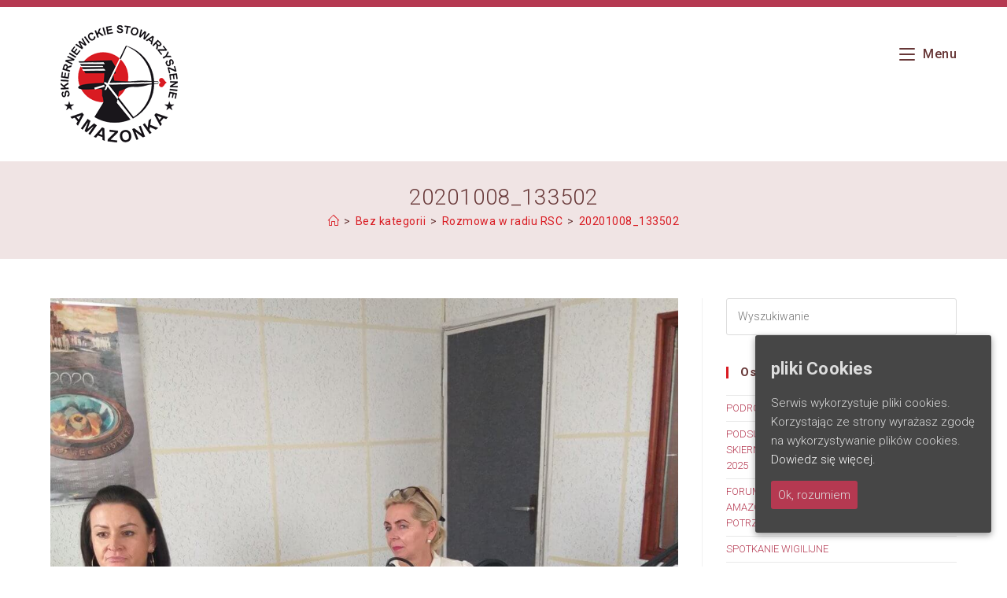

--- FILE ---
content_type: text/html; charset=UTF-8
request_url: https://amazonka-skierniewice.pl/rozmowa-w-radiu-rsc/20201008_133502/
body_size: 19069
content:
<!DOCTYPE html>
<html class="html" lang="pl-PL">
<head>
	<meta charset="UTF-8">
	<link rel="profile" href="https://gmpg.org/xfn/11">

	<meta name='robots' content='index, follow, max-image-preview:large, max-snippet:-1, max-video-preview:-1' />
	<style>img:is([sizes="auto" i], [sizes^="auto," i]) { contain-intrinsic-size: 3000px 1500px }</style>
	<meta name="viewport" content="width=device-width, initial-scale=1">
	<!-- This site is optimized with the Yoast SEO plugin v24.5 - https://yoast.com/wordpress/plugins/seo/ -->
	<title>20201008_133502 - Stowarzyszenie Amazonka - Skierniewice</title>
	<link rel="canonical" href="https://amazonka-skierniewice.pl/rozmowa-w-radiu-rsc/20201008_133502/" />
	<meta property="og:locale" content="pl_PL" />
	<meta property="og:type" content="article" />
	<meta property="og:title" content="20201008_133502 - Stowarzyszenie Amazonka - Skierniewice" />
	<meta property="og:url" content="https://amazonka-skierniewice.pl/rozmowa-w-radiu-rsc/20201008_133502/" />
	<meta property="og:site_name" content="Stowarzyszenie Amazonka - Skierniewice" />
	<meta property="article:publisher" content="https://www.facebook.com/Skierniewickie-Stowarzyszenie-Amazonka-677080115662517/" />
	<meta property="og:image" content="https://amazonka-skierniewice.pl/rozmowa-w-radiu-rsc/20201008_133502" />
	<meta property="og:image:width" content="1080" />
	<meta property="og:image:height" content="1080" />
	<meta property="og:image:type" content="image/jpeg" />
	<meta name="twitter:card" content="summary_large_image" />
	<script type="application/ld+json" class="yoast-schema-graph">{"@context":"https://schema.org","@graph":[{"@type":"WebPage","@id":"https://amazonka-skierniewice.pl/rozmowa-w-radiu-rsc/20201008_133502/","url":"https://amazonka-skierniewice.pl/rozmowa-w-radiu-rsc/20201008_133502/","name":"20201008_133502 - Stowarzyszenie Amazonka - Skierniewice","isPartOf":{"@id":"https://amazonka-skierniewice.pl/#website"},"primaryImageOfPage":{"@id":"https://amazonka-skierniewice.pl/rozmowa-w-radiu-rsc/20201008_133502/#primaryimage"},"image":{"@id":"https://amazonka-skierniewice.pl/rozmowa-w-radiu-rsc/20201008_133502/#primaryimage"},"thumbnailUrl":"https://amazonka-skierniewice.pl/wp-content/uploads/2020/11/20201008_133502-rotated.jpg","datePublished":"2020-11-11T20:22:53+00:00","breadcrumb":{"@id":"https://amazonka-skierniewice.pl/rozmowa-w-radiu-rsc/20201008_133502/#breadcrumb"},"inLanguage":"pl-PL","potentialAction":[{"@type":"ReadAction","target":["https://amazonka-skierniewice.pl/rozmowa-w-radiu-rsc/20201008_133502/"]}]},{"@type":"ImageObject","inLanguage":"pl-PL","@id":"https://amazonka-skierniewice.pl/rozmowa-w-radiu-rsc/20201008_133502/#primaryimage","url":"https://amazonka-skierniewice.pl/wp-content/uploads/2020/11/20201008_133502-rotated.jpg","contentUrl":"https://amazonka-skierniewice.pl/wp-content/uploads/2020/11/20201008_133502-rotated.jpg","width":1080,"height":1080},{"@type":"BreadcrumbList","@id":"https://amazonka-skierniewice.pl/rozmowa-w-radiu-rsc/20201008_133502/#breadcrumb","itemListElement":[{"@type":"ListItem","position":1,"name":"Strona główna","item":"https://amazonka-skierniewice.pl/"},{"@type":"ListItem","position":2,"name":"Rozmowa w radiu RSC","item":"https://amazonka-skierniewice.pl/rozmowa-w-radiu-rsc/"},{"@type":"ListItem","position":3,"name":"20201008_133502"}]},{"@type":"WebSite","@id":"https://amazonka-skierniewice.pl/#website","url":"https://amazonka-skierniewice.pl/","name":"Stowarzyszenie Amazonka - Skierniewice","description":"","publisher":{"@id":"https://amazonka-skierniewice.pl/#organization"},"potentialAction":[{"@type":"SearchAction","target":{"@type":"EntryPoint","urlTemplate":"https://amazonka-skierniewice.pl/?s={search_term_string}"},"query-input":{"@type":"PropertyValueSpecification","valueRequired":true,"valueName":"search_term_string"}}],"inLanguage":"pl-PL"},{"@type":"Organization","@id":"https://amazonka-skierniewice.pl/#organization","name":"Stowarzyszenie Amazonka","url":"https://amazonka-skierniewice.pl/","logo":{"@type":"ImageObject","inLanguage":"pl-PL","@id":"https://amazonka-skierniewice.pl/#/schema/logo/image/","url":"https://amazonka-skierniewice.pl/wp-content/uploads/2019/05/Amazonka-logo.png","contentUrl":"https://amazonka-skierniewice.pl/wp-content/uploads/2019/05/Amazonka-logo.png","width":176,"height":176,"caption":"Stowarzyszenie Amazonka"},"image":{"@id":"https://amazonka-skierniewice.pl/#/schema/logo/image/"},"sameAs":["https://www.facebook.com/Skierniewickie-Stowarzyszenie-Amazonka-677080115662517/"]}]}</script>
	<!-- / Yoast SEO plugin. -->


<link rel='dns-prefetch' href='//fonts.googleapis.com' />
<link rel="alternate" type="application/rss+xml" title="Stowarzyszenie Amazonka - Skierniewice &raquo; Kanał z wpisami" href="https://amazonka-skierniewice.pl/feed/" />
<script>
window._wpemojiSettings = {"baseUrl":"https:\/\/s.w.org\/images\/core\/emoji\/15.0.3\/72x72\/","ext":".png","svgUrl":"https:\/\/s.w.org\/images\/core\/emoji\/15.0.3\/svg\/","svgExt":".svg","source":{"concatemoji":"https:\/\/amazonka-skierniewice.pl\/wp-includes\/js\/wp-emoji-release.min.js?ver=6.7.4"}};
/*! This file is auto-generated */
!function(i,n){var o,s,e;function c(e){try{var t={supportTests:e,timestamp:(new Date).valueOf()};sessionStorage.setItem(o,JSON.stringify(t))}catch(e){}}function p(e,t,n){e.clearRect(0,0,e.canvas.width,e.canvas.height),e.fillText(t,0,0);var t=new Uint32Array(e.getImageData(0,0,e.canvas.width,e.canvas.height).data),r=(e.clearRect(0,0,e.canvas.width,e.canvas.height),e.fillText(n,0,0),new Uint32Array(e.getImageData(0,0,e.canvas.width,e.canvas.height).data));return t.every(function(e,t){return e===r[t]})}function u(e,t,n){switch(t){case"flag":return n(e,"\ud83c\udff3\ufe0f\u200d\u26a7\ufe0f","\ud83c\udff3\ufe0f\u200b\u26a7\ufe0f")?!1:!n(e,"\ud83c\uddfa\ud83c\uddf3","\ud83c\uddfa\u200b\ud83c\uddf3")&&!n(e,"\ud83c\udff4\udb40\udc67\udb40\udc62\udb40\udc65\udb40\udc6e\udb40\udc67\udb40\udc7f","\ud83c\udff4\u200b\udb40\udc67\u200b\udb40\udc62\u200b\udb40\udc65\u200b\udb40\udc6e\u200b\udb40\udc67\u200b\udb40\udc7f");case"emoji":return!n(e,"\ud83d\udc26\u200d\u2b1b","\ud83d\udc26\u200b\u2b1b")}return!1}function f(e,t,n){var r="undefined"!=typeof WorkerGlobalScope&&self instanceof WorkerGlobalScope?new OffscreenCanvas(300,150):i.createElement("canvas"),a=r.getContext("2d",{willReadFrequently:!0}),o=(a.textBaseline="top",a.font="600 32px Arial",{});return e.forEach(function(e){o[e]=t(a,e,n)}),o}function t(e){var t=i.createElement("script");t.src=e,t.defer=!0,i.head.appendChild(t)}"undefined"!=typeof Promise&&(o="wpEmojiSettingsSupports",s=["flag","emoji"],n.supports={everything:!0,everythingExceptFlag:!0},e=new Promise(function(e){i.addEventListener("DOMContentLoaded",e,{once:!0})}),new Promise(function(t){var n=function(){try{var e=JSON.parse(sessionStorage.getItem(o));if("object"==typeof e&&"number"==typeof e.timestamp&&(new Date).valueOf()<e.timestamp+604800&&"object"==typeof e.supportTests)return e.supportTests}catch(e){}return null}();if(!n){if("undefined"!=typeof Worker&&"undefined"!=typeof OffscreenCanvas&&"undefined"!=typeof URL&&URL.createObjectURL&&"undefined"!=typeof Blob)try{var e="postMessage("+f.toString()+"("+[JSON.stringify(s),u.toString(),p.toString()].join(",")+"));",r=new Blob([e],{type:"text/javascript"}),a=new Worker(URL.createObjectURL(r),{name:"wpTestEmojiSupports"});return void(a.onmessage=function(e){c(n=e.data),a.terminate(),t(n)})}catch(e){}c(n=f(s,u,p))}t(n)}).then(function(e){for(var t in e)n.supports[t]=e[t],n.supports.everything=n.supports.everything&&n.supports[t],"flag"!==t&&(n.supports.everythingExceptFlag=n.supports.everythingExceptFlag&&n.supports[t]);n.supports.everythingExceptFlag=n.supports.everythingExceptFlag&&!n.supports.flag,n.DOMReady=!1,n.readyCallback=function(){n.DOMReady=!0}}).then(function(){return e}).then(function(){var e;n.supports.everything||(n.readyCallback(),(e=n.source||{}).concatemoji?t(e.concatemoji):e.wpemoji&&e.twemoji&&(t(e.twemoji),t(e.wpemoji)))}))}((window,document),window._wpemojiSettings);
</script>
<style id='wp-emoji-styles-inline-css'>

	img.wp-smiley, img.emoji {
		display: inline !important;
		border: none !important;
		box-shadow: none !important;
		height: 1em !important;
		width: 1em !important;
		margin: 0 0.07em !important;
		vertical-align: -0.1em !important;
		background: none !important;
		padding: 0 !important;
	}
</style>
<style id='wp-block-library-inline-css'>
:root{--wp-admin-theme-color:#007cba;--wp-admin-theme-color--rgb:0,124,186;--wp-admin-theme-color-darker-10:#006ba1;--wp-admin-theme-color-darker-10--rgb:0,107,161;--wp-admin-theme-color-darker-20:#005a87;--wp-admin-theme-color-darker-20--rgb:0,90,135;--wp-admin-border-width-focus:2px;--wp-block-synced-color:#7a00df;--wp-block-synced-color--rgb:122,0,223;--wp-bound-block-color:var(--wp-block-synced-color)}@media (min-resolution:192dpi){:root{--wp-admin-border-width-focus:1.5px}}.wp-element-button{cursor:pointer}:root{--wp--preset--font-size--normal:16px;--wp--preset--font-size--huge:42px}:root .has-very-light-gray-background-color{background-color:#eee}:root .has-very-dark-gray-background-color{background-color:#313131}:root .has-very-light-gray-color{color:#eee}:root .has-very-dark-gray-color{color:#313131}:root .has-vivid-green-cyan-to-vivid-cyan-blue-gradient-background{background:linear-gradient(135deg,#00d084,#0693e3)}:root .has-purple-crush-gradient-background{background:linear-gradient(135deg,#34e2e4,#4721fb 50%,#ab1dfe)}:root .has-hazy-dawn-gradient-background{background:linear-gradient(135deg,#faaca8,#dad0ec)}:root .has-subdued-olive-gradient-background{background:linear-gradient(135deg,#fafae1,#67a671)}:root .has-atomic-cream-gradient-background{background:linear-gradient(135deg,#fdd79a,#004a59)}:root .has-nightshade-gradient-background{background:linear-gradient(135deg,#330968,#31cdcf)}:root .has-midnight-gradient-background{background:linear-gradient(135deg,#020381,#2874fc)}.has-regular-font-size{font-size:1em}.has-larger-font-size{font-size:2.625em}.has-normal-font-size{font-size:var(--wp--preset--font-size--normal)}.has-huge-font-size{font-size:var(--wp--preset--font-size--huge)}.has-text-align-center{text-align:center}.has-text-align-left{text-align:left}.has-text-align-right{text-align:right}#end-resizable-editor-section{display:none}.aligncenter{clear:both}.items-justified-left{justify-content:flex-start}.items-justified-center{justify-content:center}.items-justified-right{justify-content:flex-end}.items-justified-space-between{justify-content:space-between}.screen-reader-text{border:0;clip:rect(1px,1px,1px,1px);clip-path:inset(50%);height:1px;margin:-1px;overflow:hidden;padding:0;position:absolute;width:1px;word-wrap:normal!important}.screen-reader-text:focus{background-color:#ddd;clip:auto!important;clip-path:none;color:#444;display:block;font-size:1em;height:auto;left:5px;line-height:normal;padding:15px 23px 14px;text-decoration:none;top:5px;width:auto;z-index:100000}html :where(.has-border-color){border-style:solid}html :where([style*=border-top-color]){border-top-style:solid}html :where([style*=border-right-color]){border-right-style:solid}html :where([style*=border-bottom-color]){border-bottom-style:solid}html :where([style*=border-left-color]){border-left-style:solid}html :where([style*=border-width]){border-style:solid}html :where([style*=border-top-width]){border-top-style:solid}html :where([style*=border-right-width]){border-right-style:solid}html :where([style*=border-bottom-width]){border-bottom-style:solid}html :where([style*=border-left-width]){border-left-style:solid}html :where(img[class*=wp-image-]){height:auto;max-width:100%}:where(figure){margin:0 0 1em}html :where(.is-position-sticky){--wp-admin--admin-bar--position-offset:var(--wp-admin--admin-bar--height,0px)}@media screen and (max-width:600px){html :where(.is-position-sticky){--wp-admin--admin-bar--position-offset:0px}}
</style>
<style id='classic-theme-styles-inline-css'>
/*! This file is auto-generated */
.wp-block-button__link{color:#fff;background-color:#32373c;border-radius:9999px;box-shadow:none;text-decoration:none;padding:calc(.667em + 2px) calc(1.333em + 2px);font-size:1.125em}.wp-block-file__button{background:#32373c;color:#fff;text-decoration:none}
</style>
<link rel='stylesheet' id='contact-form-7-css' href='https://amazonka-skierniewice.pl/wp-content/plugins/contact-form-7/includes/css/styles.css?ver=6.0.4' media='all' />
<link rel='stylesheet' id='cookie-consent-style-css' href='https://amazonka-skierniewice.pl/wp-content/plugins/uk-cookie-consent/assets/css/style.css?ver=6.7.4' media='all' />
<link rel='stylesheet' id='oceanwp-style-css' href='https://amazonka-skierniewice.pl/wp-content/themes/oceanwp/assets/css/style.min.css?ver=1.0' media='all' />
<link rel='stylesheet' id='child-style-css' href='https://amazonka-skierniewice.pl/wp-content/themes/agave/style.css?ver=6.7.4' media='all' />
<link rel='stylesheet' id='elementor-frontend-css' href='https://amazonka-skierniewice.pl/wp-content/plugins/elementor/assets/css/frontend.min.css?ver=3.27.6' media='all' />
<link rel='stylesheet' id='elementor-post-510-css' href='https://amazonka-skierniewice.pl/wp-content/uploads/elementor/css/post-510.css?ver=1740678191' media='all' />
<link rel='stylesheet' id='font-awesome-css' href='https://amazonka-skierniewice.pl/wp-content/themes/oceanwp/assets/fonts/fontawesome/css/all.min.css?ver=6.7.2' media='all' />
<link rel='stylesheet' id='simple-line-icons-css' href='https://amazonka-skierniewice.pl/wp-content/themes/oceanwp/assets/css/third/simple-line-icons.min.css?ver=2.4.0' media='all' />
<link rel='stylesheet' id='oceanwp-hamburgers-css' href='https://amazonka-skierniewice.pl/wp-content/themes/oceanwp/assets/css/third/hamburgers/hamburgers.min.css?ver=1.0' media='all' />
<link rel='stylesheet' id='oceanwp-3dx-css' href='https://amazonka-skierniewice.pl/wp-content/themes/oceanwp/assets/css/third/hamburgers/types/3dx.css?ver=1.0' media='all' />
<link rel='stylesheet' id='oceanwp-google-font-roboto-css' href='//fonts.googleapis.com/css?family=Roboto%3A100%2C200%2C300%2C400%2C500%2C600%2C700%2C800%2C900%2C100i%2C200i%2C300i%2C400i%2C500i%2C600i%2C700i%2C800i%2C900i&#038;subset=latin%2Clatin-ext&#038;display=swap&#038;ver=6.7.4' media='all' />
<link rel='stylesheet' id='oceanwp-google-font-open-sans-css' href='//fonts.googleapis.com/css?family=Open+Sans%3A100%2C200%2C300%2C400%2C500%2C600%2C700%2C800%2C900%2C100i%2C200i%2C300i%2C400i%2C500i%2C600i%2C700i%2C800i%2C900i&#038;subset=latin%2Clatin-ext&#038;display=swap&#038;ver=6.7.4' media='all' />
<link rel='stylesheet' id='oe-widgets-style-css' href='https://amazonka-skierniewice.pl/wp-content/plugins/ocean-extra/assets/css/widgets.css?ver=6.7.4' media='all' />
<link rel='stylesheet' id='ofc-style-css' href='https://amazonka-skierniewice.pl/wp-content/plugins/ocean-footer-callout/assets/css/style.min.css?ver=6.7.4' media='all' />
<script src="https://amazonka-skierniewice.pl/wp-includes/js/jquery/jquery.min.js?ver=3.7.1" id="jquery-core-js"></script>
<script src="https://amazonka-skierniewice.pl/wp-includes/js/jquery/jquery-migrate.min.js?ver=3.4.1" id="jquery-migrate-js"></script>
<link rel="https://api.w.org/" href="https://amazonka-skierniewice.pl/wp-json/" /><link rel="alternate" title="JSON" type="application/json" href="https://amazonka-skierniewice.pl/wp-json/wp/v2/media/2695" /><link rel="EditURI" type="application/rsd+xml" title="RSD" href="https://amazonka-skierniewice.pl/xmlrpc.php?rsd" />
<meta name="generator" content="WordPress 6.7.4" />
<link rel='shortlink' href='https://amazonka-skierniewice.pl/?p=2695' />
<link rel="alternate" title="oEmbed (JSON)" type="application/json+oembed" href="https://amazonka-skierniewice.pl/wp-json/oembed/1.0/embed?url=https%3A%2F%2Famazonka-skierniewice.pl%2Frozmowa-w-radiu-rsc%2F20201008_133502%2F" />
<link rel="alternate" title="oEmbed (XML)" type="text/xml+oembed" href="https://amazonka-skierniewice.pl/wp-json/oembed/1.0/embed?url=https%3A%2F%2Famazonka-skierniewice.pl%2Frozmowa-w-radiu-rsc%2F20201008_133502%2F&#038;format=xml" />
<style id="ctcc-css" type="text/css" media="screen">
				#catapult-cookie-bar {
					box-sizing: border-box;
					max-height: 0;
					opacity: 0;
					z-index: 99999;
					overflow: hidden;
					color: #ddd;
					position: fixed;
					right: 20px;
					bottom: 6%;
					width: 300px;
					background-color: #464646;
				}
				#catapult-cookie-bar a {
					color: #fff;
				}
				#catapult-cookie-bar .x_close span {
					background-color: ;
				}
				button#catapultCookie {
					background:;
					color: ;
					border: 0; padding: 6px 9px; border-radius: 3px;
				}
				#catapult-cookie-bar h3 {
					color: #ddd;
				}
				.has-cookie-bar #catapult-cookie-bar {
					opacity: 1;
					max-height: 999px;
					min-height: 30px;
				}</style><meta name="generator" content="Elementor 3.27.6; features: additional_custom_breakpoints; settings: css_print_method-external, google_font-enabled, font_display-auto">
			<style>
				.e-con.e-parent:nth-of-type(n+4):not(.e-lazyloaded):not(.e-no-lazyload),
				.e-con.e-parent:nth-of-type(n+4):not(.e-lazyloaded):not(.e-no-lazyload) * {
					background-image: none !important;
				}
				@media screen and (max-height: 1024px) {
					.e-con.e-parent:nth-of-type(n+3):not(.e-lazyloaded):not(.e-no-lazyload),
					.e-con.e-parent:nth-of-type(n+3):not(.e-lazyloaded):not(.e-no-lazyload) * {
						background-image: none !important;
					}
				}
				@media screen and (max-height: 640px) {
					.e-con.e-parent:nth-of-type(n+2):not(.e-lazyloaded):not(.e-no-lazyload),
					.e-con.e-parent:nth-of-type(n+2):not(.e-lazyloaded):not(.e-no-lazyload) * {
						background-image: none !important;
					}
				}
			</style>
			<link rel="icon" href="https://amazonka-skierniewice.pl/wp-content/uploads/2019/05/Amazonka-favicon-300x300.png" sizes="32x32" />
<link rel="icon" href="https://amazonka-skierniewice.pl/wp-content/uploads/2019/05/Amazonka-favicon-300x300.png" sizes="192x192" />
<link rel="apple-touch-icon" href="https://amazonka-skierniewice.pl/wp-content/uploads/2019/05/Amazonka-favicon-300x300.png" />
<meta name="msapplication-TileImage" content="https://amazonka-skierniewice.pl/wp-content/uploads/2019/05/Amazonka-favicon-300x300.png" />
<!-- OceanWP CSS -->
<style type="text/css">
/* Colors */a:hover,a.light:hover,.theme-heading .text::before,.theme-heading .text::after,#top-bar-content >a:hover,#top-bar-social li.oceanwp-email a:hover,#site-navigation-wrap .dropdown-menu >li >a:hover,#site-header.medium-header #medium-searchform button:hover,.oceanwp-mobile-menu-icon a:hover,.blog-entry.post .blog-entry-header .entry-title a:hover,.blog-entry.post .blog-entry-readmore a:hover,.blog-entry.thumbnail-entry .blog-entry-category a,ul.meta li a:hover,.dropcap,.single nav.post-navigation .nav-links .title,body .related-post-title a:hover,body #wp-calendar caption,body .contact-info-widget.default i,body .contact-info-widget.big-icons i,body .custom-links-widget .oceanwp-custom-links li a:hover,body .custom-links-widget .oceanwp-custom-links li a:hover:before,body .posts-thumbnails-widget li a:hover,body .social-widget li.oceanwp-email a:hover,.comment-author .comment-meta .comment-reply-link,#respond #cancel-comment-reply-link:hover,#footer-widgets .footer-box a:hover,#footer-bottom a:hover,#footer-bottom #footer-bottom-menu a:hover,.sidr a:hover,.sidr-class-dropdown-toggle:hover,.sidr-class-menu-item-has-children.active >a,.sidr-class-menu-item-has-children.active >a >.sidr-class-dropdown-toggle,input[type=checkbox]:checked:before{color:#d91b22}.single nav.post-navigation .nav-links .title .owp-icon use,.blog-entry.post .blog-entry-readmore a:hover .owp-icon use,body .contact-info-widget.default .owp-icon use,body .contact-info-widget.big-icons .owp-icon use{stroke:#d91b22}input[type="button"],input[type="reset"],input[type="submit"],button[type="submit"],.button,#site-navigation-wrap .dropdown-menu >li.btn >a >span,.thumbnail:hover i,.thumbnail:hover .link-post-svg-icon,.post-quote-content,.omw-modal .omw-close-modal,body .contact-info-widget.big-icons li:hover i,body .contact-info-widget.big-icons li:hover .owp-icon,body div.wpforms-container-full .wpforms-form input[type=submit],body div.wpforms-container-full .wpforms-form button[type=submit],body div.wpforms-container-full .wpforms-form .wpforms-page-button,.woocommerce-cart .wp-element-button,.woocommerce-checkout .wp-element-button,.wp-block-button__link{background-color:#d91b22}.widget-title{border-color:#d91b22}blockquote{border-color:#d91b22}.wp-block-quote{border-color:#d91b22}#searchform-dropdown{border-color:#d91b22}.dropdown-menu .sub-menu{border-color:#d91b22}.blog-entry.large-entry .blog-entry-readmore a:hover{border-color:#d91b22}.oceanwp-newsletter-form-wrap input[type="email"]:focus{border-color:#d91b22}.social-widget li.oceanwp-email a:hover{border-color:#d91b22}#respond #cancel-comment-reply-link:hover{border-color:#d91b22}body .contact-info-widget.big-icons li:hover i{border-color:#d91b22}body .contact-info-widget.big-icons li:hover .owp-icon{border-color:#d91b22}#footer-widgets .oceanwp-newsletter-form-wrap input[type="email"]:focus{border-color:#d91b22}input[type="button"]:hover,input[type="reset"]:hover,input[type="submit"]:hover,button[type="submit"]:hover,input[type="button"]:focus,input[type="reset"]:focus,input[type="submit"]:focus,button[type="submit"]:focus,.button:hover,.button:focus,#site-navigation-wrap .dropdown-menu >li.btn >a:hover >span,.post-quote-author,.omw-modal .omw-close-modal:hover,body div.wpforms-container-full .wpforms-form input[type=submit]:hover,body div.wpforms-container-full .wpforms-form button[type=submit]:hover,body div.wpforms-container-full .wpforms-form .wpforms-page-button:hover,.woocommerce-cart .wp-element-button:hover,.woocommerce-checkout .wp-element-button:hover,.wp-block-button__link:hover{background-color:#b53951}a{color:#b53951}a .owp-icon use{stroke:#b53951}a:hover{color:#d91b22}a:hover .owp-icon use{stroke:#d91b22}body .theme-button,body input[type="submit"],body button[type="submit"],body button,body .button,body div.wpforms-container-full .wpforms-form input[type=submit],body div.wpforms-container-full .wpforms-form button[type=submit],body div.wpforms-container-full .wpforms-form .wpforms-page-button,.woocommerce-cart .wp-element-button,.woocommerce-checkout .wp-element-button,.wp-block-button__link{background-color:#b53951}body .theme-button:hover,body input[type="submit"]:hover,body button[type="submit"]:hover,body button:hover,body .button:hover,body div.wpforms-container-full .wpforms-form input[type=submit]:hover,body div.wpforms-container-full .wpforms-form input[type=submit]:active,body div.wpforms-container-full .wpforms-form button[type=submit]:hover,body div.wpforms-container-full .wpforms-form button[type=submit]:active,body div.wpforms-container-full .wpforms-form .wpforms-page-button:hover,body div.wpforms-container-full .wpforms-form .wpforms-page-button:active,.woocommerce-cart .wp-element-button:hover,.woocommerce-checkout .wp-element-button:hover,.wp-block-button__link:hover{background-color:#d91b22}body .theme-button,body input[type="submit"],body button[type="submit"],body button,body .button,body div.wpforms-container-full .wpforms-form input[type=submit],body div.wpforms-container-full .wpforms-form button[type=submit],body div.wpforms-container-full .wpforms-form .wpforms-page-button,.woocommerce-cart .wp-element-button,.woocommerce-checkout .wp-element-button,.wp-block-button__link{border-color:#ffffff}body .theme-button:hover,body input[type="submit"]:hover,body button[type="submit"]:hover,body button:hover,body .button:hover,body div.wpforms-container-full .wpforms-form input[type=submit]:hover,body div.wpforms-container-full .wpforms-form input[type=submit]:active,body div.wpforms-container-full .wpforms-form button[type=submit]:hover,body div.wpforms-container-full .wpforms-form button[type=submit]:active,body div.wpforms-container-full .wpforms-form .wpforms-page-button:hover,body div.wpforms-container-full .wpforms-form .wpforms-page-button:active,.woocommerce-cart .wp-element-button:hover,.woocommerce-checkout .wp-element-button:hover,.wp-block-button__link:hover{border-color:#ffffff}form input[type="text"],form input[type="password"],form input[type="email"],form input[type="url"],form input[type="date"],form input[type="month"],form input[type="time"],form input[type="datetime"],form input[type="datetime-local"],form input[type="week"],form input[type="number"],form input[type="search"],form input[type="tel"],form input[type="color"],form select,form textarea,.select2-container .select2-choice,.woocommerce .woocommerce-checkout .select2-container--default .select2-selection--single{border-color:#dcdcdc}body div.wpforms-container-full .wpforms-form input[type=date],body div.wpforms-container-full .wpforms-form input[type=datetime],body div.wpforms-container-full .wpforms-form input[type=datetime-local],body div.wpforms-container-full .wpforms-form input[type=email],body div.wpforms-container-full .wpforms-form input[type=month],body div.wpforms-container-full .wpforms-form input[type=number],body div.wpforms-container-full .wpforms-form input[type=password],body div.wpforms-container-full .wpforms-form input[type=range],body div.wpforms-container-full .wpforms-form input[type=search],body div.wpforms-container-full .wpforms-form input[type=tel],body div.wpforms-container-full .wpforms-form input[type=text],body div.wpforms-container-full .wpforms-form input[type=time],body div.wpforms-container-full .wpforms-form input[type=url],body div.wpforms-container-full .wpforms-form input[type=week],body div.wpforms-container-full .wpforms-form select,body div.wpforms-container-full .wpforms-form textarea{border-color:#dcdcdc}form input[type="text"]:focus,form input[type="password"]:focus,form input[type="email"]:focus,form input[type="tel"]:focus,form input[type="url"]:focus,form input[type="search"]:focus,form textarea:focus,.select2-drop-active,.select2-dropdown-open.select2-drop-above .select2-choice,.select2-dropdown-open.select2-drop-above .select2-choices,.select2-drop.select2-drop-above.select2-drop-active,.select2-container-active .select2-choice,.select2-container-active .select2-choices{border-color:#d91b22}body div.wpforms-container-full .wpforms-form input:focus,body div.wpforms-container-full .wpforms-form textarea:focus,body div.wpforms-container-full .wpforms-form select:focus{border-color:#d91b22}form input[type="text"],form input[type="password"],form input[type="email"],form input[type="url"],form input[type="date"],form input[type="month"],form input[type="time"],form input[type="datetime"],form input[type="datetime-local"],form input[type="week"],form input[type="number"],form input[type="search"],form input[type="tel"],form input[type="color"],form select,form textarea,.woocommerce .woocommerce-checkout .select2-container--default .select2-selection--single{background-color:#ffffff}body div.wpforms-container-full .wpforms-form input[type=date],body div.wpforms-container-full .wpforms-form input[type=datetime],body div.wpforms-container-full .wpforms-form input[type=datetime-local],body div.wpforms-container-full .wpforms-form input[type=email],body div.wpforms-container-full .wpforms-form input[type=month],body div.wpforms-container-full .wpforms-form input[type=number],body div.wpforms-container-full .wpforms-form input[type=password],body div.wpforms-container-full .wpforms-form input[type=range],body div.wpforms-container-full .wpforms-form input[type=search],body div.wpforms-container-full .wpforms-form input[type=tel],body div.wpforms-container-full .wpforms-form input[type=text],body div.wpforms-container-full .wpforms-form input[type=time],body div.wpforms-container-full .wpforms-form input[type=url],body div.wpforms-container-full .wpforms-form input[type=week],body div.wpforms-container-full .wpforms-form select,body div.wpforms-container-full .wpforms-form textarea{background-color:#ffffff}form input[type="text"],form input[type="password"],form input[type="email"],form input[type="url"],form input[type="date"],form input[type="month"],form input[type="time"],form input[type="datetime"],form input[type="datetime-local"],form input[type="week"],form input[type="number"],form input[type="search"],form input[type="tel"],form input[type="color"],form select,form textarea{color:#2d2d2d}body div.wpforms-container-full .wpforms-form input[type=date],body div.wpforms-container-full .wpforms-form input[type=datetime],body div.wpforms-container-full .wpforms-form input[type=datetime-local],body div.wpforms-container-full .wpforms-form input[type=email],body div.wpforms-container-full .wpforms-form input[type=month],body div.wpforms-container-full .wpforms-form input[type=number],body div.wpforms-container-full .wpforms-form input[type=password],body div.wpforms-container-full .wpforms-form input[type=range],body div.wpforms-container-full .wpforms-form input[type=search],body div.wpforms-container-full .wpforms-form input[type=tel],body div.wpforms-container-full .wpforms-form input[type=text],body div.wpforms-container-full .wpforms-form input[type=time],body div.wpforms-container-full .wpforms-form input[type=url],body div.wpforms-container-full .wpforms-form input[type=week],body div.wpforms-container-full .wpforms-form select,body div.wpforms-container-full .wpforms-form textarea{color:#2d2d2d}.page-header .page-header-title,.page-header.background-image-page-header .page-header-title{color:#673737}.page-header .page-subheading{color:#673737}.site-breadcrumbs,.background-image-page-header .site-breadcrumbs{color:#673737}.site-breadcrumbs ul li .breadcrumb-sep,.site-breadcrumbs ol li .breadcrumb-sep{color:#673737}.site-breadcrumbs a,.background-image-page-header .site-breadcrumbs a{color:#d91b22}.site-breadcrumbs a .owp-icon use,.background-image-page-header .site-breadcrumbs a .owp-icon use{stroke:#d91b22}.site-breadcrumbs a:hover,.background-image-page-header .site-breadcrumbs a:hover{color:#b53951}.site-breadcrumbs a:hover .owp-icon use,.background-image-page-header .site-breadcrumbs a:hover .owp-icon use{stroke:#b53951}body{color:#673737}h1,h2,h3,h4,h5,h6,.theme-heading,.widget-title,.oceanwp-widget-recent-posts-title,.comment-reply-title,.entry-title,.sidebar-box .widget-title{color:#d91b22}h1{color:#d91b22}h2{color:#d91b22}h3{color:#673737}h4{color:#673737}/* OceanWP Style Settings CSS */body{background-repeat:repeat}.theme-button,input[type="submit"],button[type="submit"],button,.button,body div.wpforms-container-full .wpforms-form input[type=submit],body div.wpforms-container-full .wpforms-form button[type=submit],body div.wpforms-container-full .wpforms-form .wpforms-page-button{border-style:solid}.theme-button,input[type="submit"],button[type="submit"],button,.button,body div.wpforms-container-full .wpforms-form input[type=submit],body div.wpforms-container-full .wpforms-form button[type=submit],body div.wpforms-container-full .wpforms-form .wpforms-page-button{border-width:1px}form input[type="text"],form input[type="password"],form input[type="email"],form input[type="url"],form input[type="date"],form input[type="month"],form input[type="time"],form input[type="datetime"],form input[type="datetime-local"],form input[type="week"],form input[type="number"],form input[type="search"],form input[type="tel"],form input[type="color"],form select,form textarea{padding:10px 14px 10px 14px}body div.wpforms-container-full .wpforms-form input[type=date],body div.wpforms-container-full .wpforms-form input[type=datetime],body div.wpforms-container-full .wpforms-form input[type=datetime-local],body div.wpforms-container-full .wpforms-form input[type=email],body div.wpforms-container-full .wpforms-form input[type=month],body div.wpforms-container-full .wpforms-form input[type=number],body div.wpforms-container-full .wpforms-form input[type=password],body div.wpforms-container-full .wpforms-form input[type=range],body div.wpforms-container-full .wpforms-form input[type=search],body div.wpforms-container-full .wpforms-form input[type=tel],body div.wpforms-container-full .wpforms-form input[type=text],body div.wpforms-container-full .wpforms-form input[type=time],body div.wpforms-container-full .wpforms-form input[type=url],body div.wpforms-container-full .wpforms-form input[type=week],body div.wpforms-container-full .wpforms-form select,body div.wpforms-container-full .wpforms-form textarea{padding:10px 14px 10px 14px;height:auto}form input[type="text"],form input[type="password"],form input[type="email"],form input[type="url"],form input[type="date"],form input[type="month"],form input[type="time"],form input[type="datetime"],form input[type="datetime-local"],form input[type="week"],form input[type="number"],form input[type="search"],form input[type="tel"],form input[type="color"],form select,form textarea,.woocommerce .woocommerce-checkout .select2-container--default .select2-selection--single{border-style:solid}body div.wpforms-container-full .wpforms-form input[type=date],body div.wpforms-container-full .wpforms-form input[type=datetime],body div.wpforms-container-full .wpforms-form input[type=datetime-local],body div.wpforms-container-full .wpforms-form input[type=email],body div.wpforms-container-full .wpforms-form input[type=month],body div.wpforms-container-full .wpforms-form input[type=number],body div.wpforms-container-full .wpforms-form input[type=password],body div.wpforms-container-full .wpforms-form input[type=range],body div.wpforms-container-full .wpforms-form input[type=search],body div.wpforms-container-full .wpforms-form input[type=tel],body div.wpforms-container-full .wpforms-form input[type=text],body div.wpforms-container-full .wpforms-form input[type=time],body div.wpforms-container-full .wpforms-form input[type=url],body div.wpforms-container-full .wpforms-form input[type=week],body div.wpforms-container-full .wpforms-form select,body div.wpforms-container-full .wpforms-form textarea{border-style:solid}form input[type="text"],form input[type="password"],form input[type="email"],form input[type="url"],form input[type="date"],form input[type="month"],form input[type="time"],form input[type="datetime"],form input[type="datetime-local"],form input[type="week"],form input[type="number"],form input[type="search"],form input[type="tel"],form input[type="color"],form select,form textarea{border-radius:3px}body div.wpforms-container-full .wpforms-form input[type=date],body div.wpforms-container-full .wpforms-form input[type=datetime],body div.wpforms-container-full .wpforms-form input[type=datetime-local],body div.wpforms-container-full .wpforms-form input[type=email],body div.wpforms-container-full .wpforms-form input[type=month],body div.wpforms-container-full .wpforms-form input[type=number],body div.wpforms-container-full .wpforms-form input[type=password],body div.wpforms-container-full .wpforms-form input[type=range],body div.wpforms-container-full .wpforms-form input[type=search],body div.wpforms-container-full .wpforms-form input[type=tel],body div.wpforms-container-full .wpforms-form input[type=text],body div.wpforms-container-full .wpforms-form input[type=time],body div.wpforms-container-full .wpforms-form input[type=url],body div.wpforms-container-full .wpforms-form input[type=week],body div.wpforms-container-full .wpforms-form select,body div.wpforms-container-full .wpforms-form textarea{border-radius:3px}.page-numbers a,.page-numbers span:not(.elementor-screen-only),.page-links span{font-size:16px}@media (max-width:768px){.page-numbers a,.page-numbers span:not(.elementor-screen-only),.page-links span{font-size:px}}@media (max-width:480px){.page-numbers a,.page-numbers span:not(.elementor-screen-only),.page-links span{font-size:px}}.page-numbers a,.page-numbers span:not(.elementor-screen-only),.page-links span{border-width:2px}@media (max-width:768px){.page-numbers a,.page-numbers span:not(.elementor-screen-only),.page-links span{border-width:px}}@media (max-width:480px){.page-numbers a,.page-numbers span:not(.elementor-screen-only),.page-links span{border-width:px}}.page-numbers a,.page-numbers span:not(.elementor-screen-only),.page-links span{background-color:#ffffff}.page-numbers a:hover,.page-links a:hover span,.page-numbers.current,.page-numbers.current:hover{background-color:#d91b22}.page-numbers a,.page-numbers span:not(.elementor-screen-only),.page-links span{color:#d91b22}.page-numbers a .owp-icon use{stroke:#d91b22}.page-numbers a:hover,.page-links a:hover span,.page-numbers.current,.page-numbers.current:hover{color:#ffffff}.page-numbers a:hover .owp-icon use{stroke:#ffffff}.page-numbers a,.page-numbers span:not(.elementor-screen-only),.page-links span{border-color:#d91b22}.page-numbers a:hover,.page-links a:hover span,.page-numbers.current,.page-numbers.current:hover{border-color:#d91b22}#scroll-top{width:46px;height:46px;line-height:46px}#scroll-top{font-size:13px}#scroll-top .owp-icon{width:13px;height:13px}#scroll-top{background-color:#d91b22}#scroll-top:hover{background-color:#b53951}.page-header,.has-transparent-header .page-header{padding:25px 0 25px 0}/* Header */#site-logo #site-logo-inner,.oceanwp-social-menu .social-menu-inner,#site-header.full_screen-header .menu-bar-inner,.after-header-content .after-header-content-inner{height:100px}#site-navigation-wrap .dropdown-menu >li >a,#site-navigation-wrap .dropdown-menu >li >span.opl-logout-link,.oceanwp-mobile-menu-icon a,.mobile-menu-close,.after-header-content-inner >a{line-height:100px}#site-header-inner{padding:10px 0 10px 0}#site-header.has-header-media .overlay-header-media{background-color:rgba(0,0,0,0.5)}#site-logo a.site-logo-text{color:#2d2d2d}#site-logo a.site-logo-text:hover{color:#0094e0}.effect-one #site-navigation-wrap .dropdown-menu >li >a.menu-link >span:after,.effect-three #site-navigation-wrap .dropdown-menu >li >a.menu-link >span:after,.effect-five #site-navigation-wrap .dropdown-menu >li >a.menu-link >span:before,.effect-five #site-navigation-wrap .dropdown-menu >li >a.menu-link >span:after,.effect-nine #site-navigation-wrap .dropdown-menu >li >a.menu-link >span:before,.effect-nine #site-navigation-wrap .dropdown-menu >li >a.menu-link >span:after{background-color:#ead7d7}.effect-four #site-navigation-wrap .dropdown-menu >li >a.menu-link >span:before,.effect-four #site-navigation-wrap .dropdown-menu >li >a.menu-link >span:after,.effect-seven #site-navigation-wrap .dropdown-menu >li >a.menu-link:hover >span:after,.effect-seven #site-navigation-wrap .dropdown-menu >li.sfHover >a.menu-link >span:after{color:#ead7d7}.effect-seven #site-navigation-wrap .dropdown-menu >li >a.menu-link:hover >span:after,.effect-seven #site-navigation-wrap .dropdown-menu >li.sfHover >a.menu-link >span:after{text-shadow:10px 0 #ead7d7,-10px 0 #ead7d7}#site-navigation-wrap .dropdown-menu >li >a{padding:0 20px}#site-navigation-wrap .dropdown-menu >li >a,.oceanwp-mobile-menu-icon a,#searchform-header-replace-close{color:#673737}#site-navigation-wrap .dropdown-menu >li >a .owp-icon use,.oceanwp-mobile-menu-icon a .owp-icon use,#searchform-header-replace-close .owp-icon use{stroke:#673737}#site-navigation-wrap .dropdown-menu >li >a:hover,.oceanwp-mobile-menu-icon a:hover,#searchform-header-replace-close:hover{color:#d91b22}#site-navigation-wrap .dropdown-menu >li >a:hover .owp-icon use,.oceanwp-mobile-menu-icon a:hover .owp-icon use,#searchform-header-replace-close:hover .owp-icon use{stroke:#d91b22}#site-navigation-wrap .dropdown-menu >.current-menu-item >a,#site-navigation-wrap .dropdown-menu >.current-menu-ancestor >a,#site-navigation-wrap .dropdown-menu >.current-menu-item >a:hover,#site-navigation-wrap .dropdown-menu >.current-menu-ancestor >a:hover{color:#d91b22}.dropdown-menu .sub-menu,#searchform-dropdown,.current-shop-items-dropdown{border-color:#0094e0}.dropdown-menu ul li a.menu-link{color:#2d2d2d}.dropdown-menu ul li a.menu-link .owp-icon use{stroke:#2d2d2d}.dropdown-menu ul li a.menu-link:hover{color:#2d2d2d}.dropdown-menu ul li a.menu-link:hover .owp-icon use{stroke:#2d2d2d}.dropdown-menu ul >.current-menu-item >a.menu-link{color:#0094e0}@media (max-width:1350px){#top-bar-nav,#site-navigation-wrap,.oceanwp-social-menu,.after-header-content{display:none}.center-logo #site-logo{float:none;position:absolute;left:50%;padding:0;-webkit-transform:translateX(-50%);transform:translateX(-50%)}#site-header.center-header #site-logo,.oceanwp-mobile-menu-icon,#oceanwp-cart-sidebar-wrap{display:block}body.vertical-header-style #outer-wrap{margin:0 !important}#site-header.vertical-header{position:relative;width:100%;left:0 !important;right:0 !important}#site-header.vertical-header .has-template >#site-logo{display:block}#site-header.vertical-header #site-header-inner{display:-webkit-box;display:-webkit-flex;display:-ms-flexbox;display:flex;-webkit-align-items:center;align-items:center;padding:0;max-width:90%}#site-header.vertical-header #site-header-inner >*:not(.oceanwp-mobile-menu-icon){display:none}#site-header.vertical-header #site-header-inner >*{padding:0 !important}#site-header.vertical-header #site-header-inner #site-logo{display:block;margin:0;width:50%;text-align:left}body.rtl #site-header.vertical-header #site-header-inner #site-logo{text-align:right}#site-header.vertical-header #site-header-inner .oceanwp-mobile-menu-icon{width:50%;text-align:right}body.rtl #site-header.vertical-header #site-header-inner .oceanwp-mobile-menu-icon{text-align:left}#site-header.vertical-header .vertical-toggle,body.vertical-header-style.vh-closed #site-header.vertical-header .vertical-toggle{display:none}#site-logo.has-responsive-logo .custom-logo-link{display:none}#site-logo.has-responsive-logo .responsive-logo-link{display:block}.is-sticky #site-logo.has-sticky-logo .responsive-logo-link{display:none}.is-sticky #site-logo.has-responsive-logo .sticky-logo-link{display:block}#top-bar.has-no-content #top-bar-social.top-bar-left,#top-bar.has-no-content #top-bar-social.top-bar-right{position:inherit;left:auto;right:auto;float:none;height:auto;line-height:1.5em;margin-top:0;text-align:center}#top-bar.has-no-content #top-bar-social li{float:none;display:inline-block}.owp-cart-overlay,#side-panel-wrap a.side-panel-btn{display:none !important}}.mobile-menu .hamburger-inner,.mobile-menu .hamburger-inner::before,.mobile-menu .hamburger-inner::after{background-color:#673737}body .sidr a,body .sidr-class-dropdown-toggle,#mobile-dropdown ul li a,#mobile-dropdown ul li a .dropdown-toggle,#mobile-fullscreen ul li a,#mobile-fullscreen .oceanwp-social-menu.simple-social ul li a{color:#673737}#mobile-fullscreen a.close .close-icon-inner,#mobile-fullscreen a.close .close-icon-inner::after{background-color:#673737}body .sidr a:hover,body .sidr-class-dropdown-toggle:hover,body .sidr-class-dropdown-toggle .fa,body .sidr-class-menu-item-has-children.active >a,body .sidr-class-menu-item-has-children.active >a >.sidr-class-dropdown-toggle,#mobile-dropdown ul li a:hover,#mobile-dropdown ul li a .dropdown-toggle:hover,#mobile-dropdown .menu-item-has-children.active >a,#mobile-dropdown .menu-item-has-children.active >a >.dropdown-toggle,#mobile-fullscreen ul li a:hover,#mobile-fullscreen .oceanwp-social-menu.simple-social ul li a:hover{color:#d91b22}#mobile-fullscreen a.close:hover .close-icon-inner,#mobile-fullscreen a.close:hover .close-icon-inner::after{background-color:#d91b22}/* Topbar */#top-bar{padding:4px 0 4px 0}#top-bar-wrap,.oceanwp-top-bar-sticky{background-color:#b53951}#top-bar-wrap{border-color:rgba(241,241,241,0)}#top-bar-wrap,#top-bar-content strong{color:#a8a8a8}/* Blog CSS */.blog-entry.thumbnail-entry .blog-entry-category a{color:#673737}.blog-entry.thumbnail-entry .blog-entry-comments,.blog-entry.thumbnail-entry .blog-entry-comments a{color:#ffffff}.blog-entry.post .blog-entry-header .entry-title a{color:#d91b22}.single-post .entry-title{color:#d91b22}.ocean-single-post-header ul.meta-item li a:hover{color:#333333}/* Sidebar */.sidebar-box .widget-title{color:#673737}.widget-title{border-color:#d91b22}.widget-title{margin-bottom:21px}/* Footer Widgets */#footer-widgets{background-color:#673737}#footer-widgets,#footer-widgets p,#footer-widgets li a:before,#footer-widgets .contact-info-widget span.oceanwp-contact-title,#footer-widgets .recent-posts-date,#footer-widgets .recent-posts-comments,#footer-widgets .widget-recent-posts-icons li .fa{color:#d6abab}#footer-widgets li,#footer-widgets #wp-calendar caption,#footer-widgets #wp-calendar th,#footer-widgets #wp-calendar tbody,#footer-widgets .contact-info-widget i,#footer-widgets .oceanwp-newsletter-form-wrap input[type="email"],#footer-widgets .posts-thumbnails-widget li,#footer-widgets .social-widget li a{border-color:rgba(255,255,255,0)}#footer-widgets .contact-info-widget .owp-icon{border-color:rgba(255,255,255,0)}#footer-widgets .footer-box a,#footer-widgets a{color:#d6abab}#footer-widgets .footer-box a:hover,#footer-widgets a:hover{color:#ffffff}/* Footer Copyright */#footer-bottom{background-color:#252525}#footer-bottom a:hover,#footer-bottom #footer-bottom-menu a:hover{color:#0094e0}/* Footer Callout CSS */#footer-callout-wrap{padding:0}#footer-callout-wrap{background-color:rgba(255,255,255,0)}#footer-callout-wrap{border-color:rgba(255,255,255,0)}.page-header{background-color:#f0e4e4}/* Typography */body{font-family:Roboto;font-size:15px;line-height:1.6;font-weight:300}h1,h2,h3,h4,h5,h6,.theme-heading,.widget-title,.oceanwp-widget-recent-posts-title,.comment-reply-title,.entry-title,.sidebar-box .widget-title{font-family:Roboto;line-height:1.5;letter-spacing:.2px;font-weight:700}h1{font-family:Roboto;font-size:40px;line-height:1.5;font-weight:700}h2{font-family:Roboto;font-size:35px;line-height:1.7;font-weight:700}h3{font-family:Roboto;font-size:22px;line-height:1.5;font-weight:700}h4{font-family:Roboto;font-size:16px;line-height:1.5;letter-spacing:.7px;font-weight:700}h5{font-size:14px;line-height:1.4}h6{font-size:15px;line-height:1.4}.page-header .page-header-title,.page-header.background-image-page-header .page-header-title{font-family:Roboto;font-size:28px;line-height:1.5;font-weight:300}.page-header .page-subheading{font-family:Roboto;font-size:15px;line-height:1.5}.site-breadcrumbs,.site-breadcrumbs a{font-family:Roboto;font-size:14px;line-height:1.4;letter-spacing:.5px}#top-bar-content,#top-bar-social-alt{font-family:'Open Sans';font-size:13px;line-height:1.7}#site-logo a.site-logo-text{font-family:'Open Sans';font-size:49px;line-height:1.8;font-weight:700}#site-navigation-wrap .dropdown-menu >li >a,#site-header.full_screen-header .fs-dropdown-menu >li >a,#site-header.top-header #site-navigation-wrap .dropdown-menu >li >a,#site-header.center-header #site-navigation-wrap .dropdown-menu >li >a,#site-header.medium-header #site-navigation-wrap .dropdown-menu >li >a,.oceanwp-mobile-menu-icon a{font-family:Roboto;font-size:16px;letter-spacing:.5px;font-weight:500}.dropdown-menu ul li a.menu-link,#site-header.full_screen-header .fs-dropdown-menu ul.sub-menu li a{font-family:Roboto;font-size:13px;line-height:1.5;letter-spacing:.5px}.sidr-class-dropdown-menu li a,a.sidr-class-toggle-sidr-close,#mobile-dropdown ul li a,body #mobile-fullscreen ul li a{font-family:Roboto;font-size:15px;line-height:1.5;font-weight:600}.blog-entry.post .blog-entry-header .entry-title a{font-family:Roboto;font-size:23px;line-height:1.5;font-weight:700}.ocean-single-post-header .single-post-title{font-size:34px;line-height:1.4;letter-spacing:.6px}.ocean-single-post-header ul.meta-item li,.ocean-single-post-header ul.meta-item li a{font-size:13px;line-height:1.4;letter-spacing:.6px}.ocean-single-post-header .post-author-name,.ocean-single-post-header .post-author-name a{font-size:14px;line-height:1.4;letter-spacing:.6px}.ocean-single-post-header .post-author-description{font-size:12px;line-height:1.4;letter-spacing:.6px}.single-post .entry-title{font-family:Roboto;font-size:27px;line-height:1.5;letter-spacing:.5px;font-weight:700}.single-post ul.meta li,.single-post ul.meta li a{font-size:14px;line-height:1.4;letter-spacing:.6px}.sidebar-box .widget-title,.sidebar-box.widget_block .wp-block-heading{font-family:Roboto;font-size:15px;line-height:1;letter-spacing:1px;font-weight:700}#footer-widgets .footer-box .widget-title{font-family:Roboto;font-size:15px;line-height:1;letter-spacing:1px;font-weight:700}#footer-bottom #copyright{font-family:'Open Sans';font-size:13px;line-height:1}#footer-bottom #footer-bottom-menu{font-family:Roboto;font-size:15px;line-height:1}.woocommerce-store-notice.demo_store{line-height:2;letter-spacing:1.5px}.demo_store .woocommerce-store-notice__dismiss-link{line-height:2;letter-spacing:1.5px}.woocommerce ul.products li.product li.title h2,.woocommerce ul.products li.product li.title a{font-size:14px;line-height:1.5}.woocommerce ul.products li.product li.category,.woocommerce ul.products li.product li.category a{font-size:12px;line-height:1}.woocommerce ul.products li.product .price{font-size:18px;line-height:1}.woocommerce ul.products li.product .button,.woocommerce ul.products li.product .product-inner .added_to_cart{font-size:12px;line-height:1.5;letter-spacing:1px}.woocommerce ul.products li.owp-woo-cond-notice span,.woocommerce ul.products li.owp-woo-cond-notice a{font-size:16px;line-height:1;letter-spacing:1px;font-weight:600;text-transform:capitalize}.woocommerce div.product .product_title{font-size:24px;line-height:1.4;letter-spacing:.6px}.woocommerce div.product p.price{font-size:36px;line-height:1}.woocommerce .owp-btn-normal .summary form button.button,.woocommerce .owp-btn-big .summary form button.button,.woocommerce .owp-btn-very-big .summary form button.button{font-size:12px;line-height:1.5;letter-spacing:1px;text-transform:uppercase}.woocommerce div.owp-woo-single-cond-notice span,.woocommerce div.owp-woo-single-cond-notice a{font-size:18px;line-height:2;letter-spacing:1.5px;font-weight:600;text-transform:capitalize}.ocean-preloader--active .preloader-after-content{font-size:20px;line-height:1.8;letter-spacing:.6px}
</style></head>

<body class="attachment attachment-template-default single single-attachment postid-2695 attachmentid-2695 attachment-jpeg wp-custom-logo wp-embed-responsive no-lightbox oceanwp-theme dropdown-mobile no-header-border has-sidebar content-right-sidebar has-topbar has-breadcrumbs has-blog-grid has-fixed-footer pagination-center elementor-default elementor-kit-2465" itemscope="itemscope" itemtype="https://schema.org/WebPage">

	
	
	<div id="outer-wrap" class="site clr">

		<a class="skip-link screen-reader-text" href="#main">Koniec treści</a>

		
		<div id="wrap" class="clr">

			

<div id="top-bar-wrap" class="clr">

	<div id="top-bar" class="clr container has-no-content">

		
		<div id="top-bar-inner" class="clr">

			
		</div><!-- #top-bar-inner -->

		
	</div><!-- #top-bar -->

</div><!-- #top-bar-wrap -->


			
<header id="site-header" class="center-header has-social effect-seven clr" data-height="100" itemscope="itemscope" itemtype="https://schema.org/WPHeader" role="banner">

	
		

<div id="site-header-inner" class="clr container centered">

	
	

<div id="site-logo" class="clr" itemscope itemtype="https://schema.org/Brand" >

	
	<div id="site-logo-inner" class="clr">

		<a href="https://amazonka-skierniewice.pl/" class="custom-logo-link" rel="home"><img width="176" height="176" src="https://amazonka-skierniewice.pl/wp-content/uploads/2019/05/Amazonka-logo.png" class="custom-logo" alt="Stowarzyszenie Amazonka &#8211; Skierniewice" decoding="async" srcset="https://amazonka-skierniewice.pl/wp-content/uploads/2019/05/Amazonka-logo.png 1x, https://amazonka-skierniewice.pl/wp-content/uploads/2019/05/Amazonka-logo-2x.png 2x" /></a>
	</div><!-- #site-logo-inner -->

	
	
</div><!-- #site-logo -->


	
<div class="oceanwp-social-menu clr simple-social">

	<div class="social-menu-inner clr">

		
			<ul aria-label="Wyłącz link">

				
			</ul>

		
	</div>

</div>

	
	<div id="site-navigation-wrap" class="clr">

		
		<nav id="site-navigation" class="navigation main-navigation clr" itemscope="itemscope" itemtype="https://schema.org/SiteNavigationElement" role="navigation">

			<ul class="left-menu main-menu dropdown-menu sf-menu clr">
				<li id="menu-item-118" class="menu-item menu-item-type-post_type menu-item-object-page menu-item-home menu-item-118"><a href="https://amazonka-skierniewice.pl/" class="menu-link"><span class="text-wrap">Strona główna</span></a></li><li id="menu-item-176" class="menu-item menu-item-type-post_type menu-item-object-page current_page_parent menu-item-176"><a href="https://amazonka-skierniewice.pl/blog/" class="menu-link"><span class="text-wrap">Blog</span></a></li><li id="menu-item-554" class="menu-item menu-item-type-custom menu-item-object-custom menu-item-554"><a href="/dzialalnosc" class="menu-link"><span class="text-wrap">Działalność</span></a></li><li id="menu-item-555" class="menu-item menu-item-type-custom menu-item-object-custom menu-item-555"><a href="/historia" class="menu-link"><span class="text-wrap">Historia</span></a></li>			</ul>

			
			<div class="middle-site-logo clr">

				
				<a href="https://amazonka-skierniewice.pl/" class="custom-logo-link" rel="home"><img width="176" height="176" src="https://amazonka-skierniewice.pl/wp-content/uploads/2019/05/Amazonka-logo.png" class="custom-logo" alt="Stowarzyszenie Amazonka &#8211; Skierniewice" decoding="async" srcset="https://amazonka-skierniewice.pl/wp-content/uploads/2019/05/Amazonka-logo.png 1x, https://amazonka-skierniewice.pl/wp-content/uploads/2019/05/Amazonka-logo-2x.png 2x" /></a>
				
			</div>

			
			<ul class="right-menu main-menu dropdown-menu sf-menu clr">

				<li id="menu-item-557" class="menu-item menu-item-type-custom menu-item-object-custom menu-item-557"><a href="/zarzad" class="menu-link"><span class="text-wrap">Zarząd</span></a></li><li id="menu-item-558" class="menu-item menu-item-type-custom menu-item-object-custom menu-item-558"><a href="/statut" class="menu-link"><span class="text-wrap">Statut</span></a></li><li id="menu-item-559" class="menu-item menu-item-type-custom menu-item-object-custom menu-item-559"><a href="/galeria" class="menu-link"><span class="text-wrap">Galeria</span></a></li><li id="menu-item-556" class="menu-item menu-item-type-post_type menu-item-object-page menu-item-556"><a href="https://amazonka-skierniewice.pl/kontakt/" class="menu-link"><span class="text-wrap">Kontakt</span></a></li>
			</ul>

			
		</nav><!-- #site-navigation -->

		
	</div><!-- #site-navigation-wrap -->

	
	
	<div class="oceanwp-mobile-menu-icon clr mobile-right">

		
		
		
		<a href="https://amazonka-skierniewice.pl/#mobile-menu-toggle" class="mobile-menu"  aria-label="Mobile Menu">
							<div class="hamburger hamburger--3dx" aria-expanded="false" role="navigation">
					<div class="hamburger-box">
						<div class="hamburger-inner"></div>
					</div>
				</div>
								<span class="oceanwp-text">Menu</span>
				<span class="oceanwp-close-text">Zamknij</span>
						</a>

		
		
		
	</div><!-- #oceanwp-mobile-menu-navbar -->

	

</div><!-- #site-header-inner -->


<div id="mobile-dropdown" class="clr" >

	<nav class="clr has-social" itemscope="itemscope" itemtype="https://schema.org/SiteNavigationElement">

		<ul id="menu-menu-glowne-1" class="menu"><li class="menu-item menu-item-type-post_type menu-item-object-page menu-item-home menu-item-118"><a href="https://amazonka-skierniewice.pl/">Strona główna</a></li>
<li class="menu-item menu-item-type-post_type menu-item-object-page current_page_parent menu-item-176"><a href="https://amazonka-skierniewice.pl/blog/">Blog</a></li>
<li class="menu-item menu-item-type-custom menu-item-object-custom menu-item-554"><a href="/dzialalnosc">Działalność</a></li>
<li class="menu-item menu-item-type-custom menu-item-object-custom menu-item-555"><a href="/historia">Historia</a></li>
</ul><ul id="menu-lewe-menu-1" class="menu"><li class="menu-item menu-item-type-custom menu-item-object-custom menu-item-557"><a href="/zarzad">Zarząd</a></li>
<li class="menu-item menu-item-type-custom menu-item-object-custom menu-item-558"><a href="/statut">Statut</a></li>
<li class="menu-item menu-item-type-custom menu-item-object-custom menu-item-559"><a href="/galeria">Galeria</a></li>
<li class="menu-item menu-item-type-post_type menu-item-object-page menu-item-556"><a href="https://amazonka-skierniewice.pl/kontakt/">Kontakt</a></li>
</ul>
<div class="oceanwp-social-menu clr simple-social">

	<div class="social-menu-inner clr">

		
			<ul aria-label="Wyłącz link">

				
			</ul>

		
	</div>

</div>

<div id="mobile-menu-search" class="clr">
	<form aria-label="Search this website" method="get" action="https://amazonka-skierniewice.pl/" class="mobile-searchform">
		<input aria-label="Insert search query" value="" class="field" id="ocean-mobile-search-1" type="search" name="s" autocomplete="off" placeholder="Wyszukiwanie" />
		<button aria-label="Submit search" type="submit" class="searchform-submit">
			<i class=" icon-magnifier" aria-hidden="true" role="img"></i>		</button>
					</form>
</div><!-- .mobile-menu-search -->

	</nav>

</div>


		
		
</header><!-- #site-header -->


			
			<main id="main" class="site-main clr"  role="main">

				

<header class="page-header centered-page-header">

	
	<div class="container clr page-header-inner">

		
			<h1 class="page-header-title clr" itemprop="headline">20201008_133502</h1>

			
		
		<nav role="navigation" aria-label="Breadcrumbs" class="site-breadcrumbs clr"><ol class="trail-items" itemscope itemtype="http://schema.org/BreadcrumbList"><meta name="numberOfItems" content="4" /><meta name="itemListOrder" content="Ascending" /><li class="trail-item trail-begin" itemprop="itemListElement" itemscope itemtype="https://schema.org/ListItem"><a href="https://amazonka-skierniewice.pl" rel="home" aria-label="Strona Główna" itemprop="item"><span itemprop="name"><i class=" icon-home" aria-hidden="true" role="img"></i><span class="breadcrumb-home has-icon">Strona Główna</span></span></a><span class="breadcrumb-sep">></span><meta itemprop="position" content="1" /></li><li class="trail-item" itemprop="itemListElement" itemscope itemtype="https://schema.org/ListItem"><a href="https://amazonka-skierniewice.pl/kategoria/bez-kategorii/" itemprop="item"><span itemprop="name">Bez kategorii</span></a><span class="breadcrumb-sep">></span><meta itemprop="position" content="2" /></li><li class="trail-item" itemprop="itemListElement" itemscope itemtype="https://schema.org/ListItem"><a href="https://amazonka-skierniewice.pl/rozmowa-w-radiu-rsc/" itemprop="item"><span itemprop="name">Rozmowa w radiu RSC</span></a><span class="breadcrumb-sep">></span><meta itemprop="position" content="3" /></li><li class="trail-item trail-end" itemprop="itemListElement" itemscope itemtype="https://schema.org/ListItem"><span itemprop="name"><a href="https://amazonka-skierniewice.pl/rozmowa-w-radiu-rsc/20201008_133502/">20201008_133502</a></span><meta itemprop="position" content="4" /></li></ol></nav>
	</div><!-- .page-header-inner -->

	
	
</header><!-- .page-header -->


	
	<div id="content-wrap" class="container clr">

		
		<div id="primary" class="content-area clr">

			
			<div id="content" class="site-content">

				
				
					<article class="image-attachment post-2695 attachment type-attachment status-inherit hentry entry">
						<p><img width="1080" height="1080" src="https://amazonka-skierniewice.pl/wp-content/uploads/2020/11/20201008_133502-rotated.jpg" class="attachment-full size-full" alt="" decoding="async" srcset="https://amazonka-skierniewice.pl/wp-content/uploads/2020/11/20201008_133502-rotated.jpg 1080w, https://amazonka-skierniewice.pl/wp-content/uploads/2020/11/20201008_133502-600x600.jpg 600w, https://amazonka-skierniewice.pl/wp-content/uploads/2020/11/20201008_133502-300x300.jpg 300w, https://amazonka-skierniewice.pl/wp-content/uploads/2020/11/20201008_133502-768x768.jpg 768w" sizes="(max-width: 1080px) 100vw, 1080px" /></p>
						<div class="entry clr">
																				</div><!-- .entry -->
					</article><!-- #post -->

				
				
			</div><!-- #content -->

			
		</div><!-- #primary -->

		

<aside id="right-sidebar" class="sidebar-container widget-area sidebar-primary" itemscope="itemscope" itemtype="https://schema.org/WPSideBar" role="complementary" aria-label="Primary Sidebar">

	
	<div id="right-sidebar-inner" class="clr">

		<div id="search-2" class="sidebar-box widget_search clr">
<form aria-label="Search this website" role="search" method="get" class="searchform" action="https://amazonka-skierniewice.pl/">	
	<input aria-label="Insert search query" type="search" id="ocean-search-form-2" class="field" autocomplete="off" placeholder="Wyszukiwanie" name="s">
		</form>
</div>
		<div id="recent-posts-2" class="sidebar-box widget_recent_entries clr">
		<h4 class="widget-title">Ostatnie wpisy</h4>
		<ul>
											<li>
					<a href="https://amazonka-skierniewice.pl/podroz-do-betlejem-droga-ktora-zmienia/">PODRÓŻ DO BETLEJEM – DROGA, KTÓRA ZMIENIA</a>
									</li>
											<li>
					<a href="https://amazonka-skierniewice.pl/podsumowanie-dzialalnosci-skierniewickiego-klubu-amazonka-w-roku-2025/">PODSUMOWANIE DZIAŁALNOŚCI SKIERNIEWICKIEGO KLUBU AMAZONKA W ROKU 2025</a>
									</li>
											<li>
					<a href="https://amazonka-skierniewice.pl/forum-edukacji-zdrowotnej-dla-amazonek-2025-wiedza-system-i-realne-potrzeby-pacjentek/">FORUM EDUKACJI ZDROWOTNEJ DLA AMAZONEK 2025 – WIEDZA, SYSTEM I REALNE POTRZEBY PACJENTEK</a>
									</li>
											<li>
					<a href="https://amazonka-skierniewice.pl/spotkanie-wigilijne/">SPOTKANIE WIGILIJNE</a>
									</li>
											<li>
					<a href="https://amazonka-skierniewice.pl/profilaktyka-ktora-miala-znaczenie/">PROFILAKTYKA, KTÓRA MIAŁA ZNACZENIE</a>
									</li>
					</ul>

		</div>
	</div><!-- #sidebar-inner -->

	
</aside><!-- #right-sidebar -->


	</div><!-- #content-wrap -->

	

	</main><!-- #main -->

	
		
<div id="footer-callout-wrap" class="clr">

	<div id="footer-callout" class="container clr">

		<div id="footer-callout-left" class="footer-callout-content clr full-width">

					<div data-elementor-type="wp-post" data-elementor-id="495" class="elementor elementor-495" data-elementor-post-type="oceanwp_library">
						<section class="elementor-section elementor-top-section elementor-element elementor-element-fe6ac99 elementor-section-stretched elementor-section-boxed elementor-section-height-default elementor-section-height-default" data-id="fe6ac99" data-element_type="section" data-settings="{&quot;stretch_section&quot;:&quot;section-stretched&quot;,&quot;background_background&quot;:&quot;gradient&quot;}">
						<div class="elementor-container elementor-column-gap-default">
					<div class="elementor-column elementor-col-33 elementor-top-column elementor-element elementor-element-b86ba4a" data-id="b86ba4a" data-element_type="column">
			<div class="elementor-widget-wrap elementor-element-populated">
						<div class="elementor-element elementor-element-2a4889e elementor-widget elementor-widget-heading" data-id="2a4889e" data-element_type="widget" data-widget_type="heading.default">
				<div class="elementor-widget-container">
					<h4 class="elementor-heading-title elementor-size-default">OPP <br>Jesteśmy Organizacją Pożytku Publicznego
</h4>				</div>
				</div>
					</div>
		</div>
				<div class="elementor-column elementor-col-33 elementor-top-column elementor-element elementor-element-391f98d" data-id="391f98d" data-element_type="column">
			<div class="elementor-widget-wrap elementor-element-populated">
						<div class="elementor-element elementor-element-a8d9ebb elementor-widget elementor-widget-text-editor" data-id="a8d9ebb" data-element_type="widget" data-widget_type="text-editor.default">
				<div class="elementor-widget-container">
									<p>KRS Nr 0000 184 861</p>								</div>
				</div>
				<div class="elementor-element elementor-element-2419d61 elementor-widget elementor-widget-text-editor" data-id="2419d61" data-element_type="widget" data-widget_type="text-editor.default">
				<div class="elementor-widget-container">
									<p>Przekazując 1,5% podatku dochodowego na rzecz kobiet dotkniętych rakiem piersi wspierasz naszą działalność</p>								</div>
				</div>
					</div>
		</div>
				<div class="elementor-column elementor-col-33 elementor-top-column elementor-element elementor-element-ffe31c2" data-id="ffe31c2" data-element_type="column">
			<div class="elementor-widget-wrap elementor-element-populated">
						<div class="elementor-element elementor-element-bf7ea98 elementor-widget elementor-widget-image" data-id="bf7ea98" data-element_type="widget" data-widget_type="image.default">
				<div class="elementor-widget-container">
															<img width="209" height="101" src="https://amazonka-skierniewice.pl/wp-content/uploads/2018/01/amazonka-skierniewice-1-5-3.png" class="attachment-large size-large wp-image-4903" alt="" />															</div>
				</div>
					</div>
		</div>
					</div>
		</section>
				<section class="elementor-section elementor-top-section elementor-element elementor-element-1ab2b82 elementor-section-stretched elementor-section-boxed elementor-section-height-default elementor-section-height-default" data-id="1ab2b82" data-element_type="section" data-settings="{&quot;stretch_section&quot;:&quot;section-stretched&quot;,&quot;background_background&quot;:&quot;classic&quot;}">
						<div class="elementor-container elementor-column-gap-default">
					<div class="elementor-column elementor-col-25 elementor-top-column elementor-element elementor-element-b7e271d" data-id="b7e271d" data-element_type="column">
			<div class="elementor-widget-wrap elementor-element-populated">
						<div class="elementor-element elementor-element-c8790ae elementor-widget elementor-widget-heading" data-id="c8790ae" data-element_type="widget" data-widget_type="heading.default">
				<div class="elementor-widget-container">
					<h2 class="elementor-heading-title elementor-size-default">Dane kontaktowe</h2>				</div>
				</div>
				<div class="elementor-element elementor-element-3a14b23 elementor-widget elementor-widget-text-editor" data-id="3a14b23" data-element_type="widget" data-widget_type="text-editor.default">
				<div class="elementor-widget-container">
									<p>Skierniewickie Stowarzyszenie AMAZONKA</p>								</div>
				</div>
				<div class="elementor-element elementor-element-553e54d elementor-icon-list--layout-traditional elementor-list-item-link-full_width elementor-widget elementor-widget-icon-list" data-id="553e54d" data-element_type="widget" data-widget_type="icon-list.default">
				<div class="elementor-widget-container">
							<ul class="elementor-icon-list-items">
							<li class="elementor-icon-list-item">
											<span class="elementor-icon-list-icon">
							<i aria-hidden="true" class="fas fa-map-marker-alt"></i>						</span>
										<span class="elementor-icon-list-text">ul. Rybickiego 6, 96-100 Skierniewice ZSZ Nr 2, drugie piętro</span>
									</li>
								<li class="elementor-icon-list-item">
											<a href="tel:+48608593494">

												<span class="elementor-icon-list-icon">
							<i aria-hidden="true" class="fas fa-phone-alt"></i>						</span>
										<span class="elementor-icon-list-text">608 593 494</span>
											</a>
									</li>
						</ul>
						</div>
				</div>
					</div>
		</div>
				<div class="elementor-column elementor-col-25 elementor-top-column elementor-element elementor-element-f06b30b" data-id="f06b30b" data-element_type="column">
			<div class="elementor-widget-wrap elementor-element-populated">
						<div class="elementor-element elementor-element-f5b258b elementor-widget elementor-widget-heading" data-id="f5b258b" data-element_type="widget" data-widget_type="heading.default">
				<div class="elementor-widget-container">
					<h2 class="elementor-heading-title elementor-size-default">NUMER KONTA</h2>				</div>
				</div>
				<div class="elementor-element elementor-element-cd7dde1 elementor-widget elementor-widget-text-editor" data-id="cd7dde1" data-element_type="widget" data-widget_type="text-editor.default">
				<div class="elementor-widget-container">
									<p>Bank Spółdzielczy w Skierniewicach </p><p><strong>79 9297 0005 0153 5254 2004 0001</strong></p><p> </p>								</div>
				</div>
				<div class="elementor-element elementor-element-ac6847c elementor-widget elementor-widget-heading" data-id="ac6847c" data-element_type="widget" data-widget_type="heading.default">
				<div class="elementor-widget-container">
					<h2 class="elementor-heading-title elementor-size-default">PARTNERZY</h2>				</div>
				</div>
				<div class="elementor-element elementor-element-ac8a267 elementor-widget elementor-widget-image" data-id="ac8a267" data-element_type="widget" data-widget_type="image.default">
				<div class="elementor-widget-container">
															<img width="200" height="112" src="https://amazonka-skierniewice.pl/wp-content/uploads/2019/05/promuje-lodzkie.png" class="attachment-large size-large wp-image-1706" alt="" />															</div>
				</div>
					</div>
		</div>
				<div class="elementor-column elementor-col-25 elementor-top-column elementor-element elementor-element-7dcdd87" data-id="7dcdd87" data-element_type="column">
			<div class="elementor-widget-wrap elementor-element-populated">
						<div class="elementor-element elementor-element-cb0cfbc elementor-widget elementor-widget-heading" data-id="cb0cfbc" data-element_type="widget" data-widget_type="heading.default">
				<div class="elementor-widget-container">
					<h2 class="elementor-heading-title elementor-size-default">MAPA STRONY</h2>				</div>
				</div>
				<div class="elementor-element elementor-element-effa2e1 elementor-nav-menu__align-start elementor-nav-menu--dropdown-tablet elementor-nav-menu__text-align-aside elementor-nav-menu--toggle elementor-nav-menu--burger elementor-widget elementor-widget-nav-menu" data-id="effa2e1" data-element_type="widget" data-settings="{&quot;layout&quot;:&quot;vertical&quot;,&quot;submenu_icon&quot;:{&quot;value&quot;:&quot;&lt;i class=\&quot;fas fa-caret-down\&quot;&gt;&lt;\/i&gt;&quot;,&quot;library&quot;:&quot;fa-solid&quot;},&quot;toggle&quot;:&quot;burger&quot;}" data-widget_type="nav-menu.default">
				<div class="elementor-widget-container">
								<nav aria-label="Menu" class="elementor-nav-menu--main elementor-nav-menu__container elementor-nav-menu--layout-vertical e--pointer-none">
				<ul id="menu-1-effa2e1" class="elementor-nav-menu sm-vertical"><li class="menu-item menu-item-type-post_type menu-item-object-page current_page_parent menu-item-286"><a href="https://amazonka-skierniewice.pl/blog/" class="elementor-item">Blog</a></li>
<li class="menu-item menu-item-type-post_type menu-item-object-page menu-item-1713"><a href="https://amazonka-skierniewice.pl/dzialalnosc/" class="elementor-item">Działalność</a></li>
<li class="menu-item menu-item-type-post_type menu-item-object-page menu-item-1712"><a href="https://amazonka-skierniewice.pl/historia/" class="elementor-item">Historia</a></li>
<li class="menu-item menu-item-type-post_type menu-item-object-page menu-item-1711"><a href="https://amazonka-skierniewice.pl/zarzad/" class="elementor-item">Zarząd</a></li>
<li class="menu-item menu-item-type-post_type menu-item-object-page menu-item-1710"><a href="https://amazonka-skierniewice.pl/statut/" class="elementor-item">Statut</a></li>
<li class="menu-item menu-item-type-post_type menu-item-object-page menu-item-1709"><a href="https://amazonka-skierniewice.pl/galeria/" class="elementor-item">Galeria</a></li>
<li class="menu-item menu-item-type-post_type menu-item-object-page menu-item-284"><a href="https://amazonka-skierniewice.pl/kontakt/" class="elementor-item">Kontakt</a></li>
<li class="menu-item menu-item-type-post_type menu-item-object-page menu-item-334"><a href="https://amazonka-skierniewice.pl/polityka-prywatnosci/" class="elementor-item">Polityka prywatności</a></li>
</ul>			</nav>
					<div class="elementor-menu-toggle" role="button" tabindex="0" aria-label="Menu Toggle" aria-expanded="false">
			<i aria-hidden="true" role="presentation" class="elementor-menu-toggle__icon--open eicon-menu-bar"></i><i aria-hidden="true" role="presentation" class="elementor-menu-toggle__icon--close eicon-close"></i>		</div>
					<nav class="elementor-nav-menu--dropdown elementor-nav-menu__container" aria-hidden="true">
				<ul id="menu-2-effa2e1" class="elementor-nav-menu sm-vertical"><li class="menu-item menu-item-type-post_type menu-item-object-page current_page_parent menu-item-286"><a href="https://amazonka-skierniewice.pl/blog/" class="elementor-item" tabindex="-1">Blog</a></li>
<li class="menu-item menu-item-type-post_type menu-item-object-page menu-item-1713"><a href="https://amazonka-skierniewice.pl/dzialalnosc/" class="elementor-item" tabindex="-1">Działalność</a></li>
<li class="menu-item menu-item-type-post_type menu-item-object-page menu-item-1712"><a href="https://amazonka-skierniewice.pl/historia/" class="elementor-item" tabindex="-1">Historia</a></li>
<li class="menu-item menu-item-type-post_type menu-item-object-page menu-item-1711"><a href="https://amazonka-skierniewice.pl/zarzad/" class="elementor-item" tabindex="-1">Zarząd</a></li>
<li class="menu-item menu-item-type-post_type menu-item-object-page menu-item-1710"><a href="https://amazonka-skierniewice.pl/statut/" class="elementor-item" tabindex="-1">Statut</a></li>
<li class="menu-item menu-item-type-post_type menu-item-object-page menu-item-1709"><a href="https://amazonka-skierniewice.pl/galeria/" class="elementor-item" tabindex="-1">Galeria</a></li>
<li class="menu-item menu-item-type-post_type menu-item-object-page menu-item-284"><a href="https://amazonka-skierniewice.pl/kontakt/" class="elementor-item" tabindex="-1">Kontakt</a></li>
<li class="menu-item menu-item-type-post_type menu-item-object-page menu-item-334"><a href="https://amazonka-skierniewice.pl/polityka-prywatnosci/" class="elementor-item" tabindex="-1">Polityka prywatności</a></li>
</ul>			</nav>
						</div>
				</div>
					</div>
		</div>
				<div class="elementor-column elementor-col-25 elementor-top-column elementor-element elementor-element-c1f7409" data-id="c1f7409" data-element_type="column">
			<div class="elementor-widget-wrap elementor-element-populated">
						<div class="elementor-element elementor-element-ceeb7b4 elementor-widget elementor-widget-facebook-embed" data-id="ceeb7b4" data-element_type="widget" data-widget_type="facebook-embed.default">
				<div class="elementor-widget-container">
					Wprowadź poprawny URL				</div>
				</div>
				<div class="elementor-element elementor-element-6dfad23 elementor-widget elementor-widget-facebook-page" data-id="6dfad23" data-element_type="widget" data-widget_type="facebook-page.default">
				<div class="elementor-widget-container">
					<div class="elementor-facebook-widget fb-page" data-href="https://www.facebook.com/Skierniewickie-Stowarzyszenie-Amazonka-677080115662517" data-tabs="" data-height="190px" data-width="500px" data-small-header="false" data-hide-cover="false" data-show-facepile="true" data-hide-cta="false" style="min-height: 1px;height:190px"></div>				</div>
				</div>
					</div>
		</div>
					</div>
		</section>
				</div>
		
		</div><!-- #footer-callout-left -->

		
	</div><!-- #footer-callout -->

</div><!-- #footer-callout-wrap -->	
	
		
<footer id="footer" class="site-footer" itemscope="itemscope" itemtype="https://schema.org/WPFooter" role="contentinfo">

	
	<div id="footer-inner" class="clr">

		

<div id="footer-bottom" class="clr no-footer-nav">

	
	<div id="footer-bottom-inner" class="container clr">

		
		
			<div id="copyright" class="clr" role="contentinfo">
				<p style="text-align: right">Projekt i wykonanie<a href="https://agave.pl/" target="_blank" rel="noopener"><img class="alignnone size-full wp-image-1725" src="https://amazonka-skierniewice.pl/wp-content/uploads/2019/05/Agave-logo-footer-1.png" alt="" width="84" height="20" /></p></a></p>
			</div><!-- #copyright -->

			
	</div><!-- #footer-bottom-inner -->

	
</div><!-- #footer-bottom -->


	</div><!-- #footer-inner -->

	
</footer><!-- #footer -->

	
	
</div><!-- #wrap -->


</div><!-- #outer-wrap -->



<a aria-label="Scroll to the top of the page" href="#" id="scroll-top" class="scroll-top-right"><i class=" fa fa-angle-up" aria-hidden="true" role="img"></i></a>




			<script>
				const lazyloadRunObserver = () => {
					const lazyloadBackgrounds = document.querySelectorAll( `.e-con.e-parent:not(.e-lazyloaded)` );
					const lazyloadBackgroundObserver = new IntersectionObserver( ( entries ) => {
						entries.forEach( ( entry ) => {
							if ( entry.isIntersecting ) {
								let lazyloadBackground = entry.target;
								if( lazyloadBackground ) {
									lazyloadBackground.classList.add( 'e-lazyloaded' );
								}
								lazyloadBackgroundObserver.unobserve( entry.target );
							}
						});
					}, { rootMargin: '200px 0px 200px 0px' } );
					lazyloadBackgrounds.forEach( ( lazyloadBackground ) => {
						lazyloadBackgroundObserver.observe( lazyloadBackground );
					} );
				};
				const events = [
					'DOMContentLoaded',
					'elementor/lazyload/observe',
				];
				events.forEach( ( event ) => {
					document.addEventListener( event, lazyloadRunObserver );
				} );
			</script>
			<link rel='stylesheet' id='elementor-post-495-css' href='https://amazonka-skierniewice.pl/wp-content/uploads/elementor/css/post-495.css?ver=1740678191' media='all' />
<link rel='stylesheet' id='widget-heading-css' href='https://amazonka-skierniewice.pl/wp-content/plugins/elementor/assets/css/widget-heading.min.css?ver=3.27.6' media='all' />
<link rel='stylesheet' id='widget-text-editor-css' href='https://amazonka-skierniewice.pl/wp-content/plugins/elementor/assets/css/widget-text-editor.min.css?ver=3.27.6' media='all' />
<link rel='stylesheet' id='widget-image-css' href='https://amazonka-skierniewice.pl/wp-content/plugins/elementor/assets/css/widget-image.min.css?ver=3.27.6' media='all' />
<link rel='stylesheet' id='widget-icon-list-css' href='https://amazonka-skierniewice.pl/wp-content/plugins/elementor/assets/css/widget-icon-list.min.css?ver=3.27.6' media='all' />
<link rel='stylesheet' id='widget-nav-menu-css' href='https://amazonka-skierniewice.pl/wp-content/plugins/elementor-pro/assets/css/widget-nav-menu.min.css?ver=3.27.4' media='all' />
<link rel='stylesheet' id='widget-social-css' href='https://amazonka-skierniewice.pl/wp-content/plugins/elementor-pro/assets/css/widget-social.min.css?ver=3.27.4' media='all' />
<style id='global-styles-inline-css'>
:root{--wp--preset--aspect-ratio--square: 1;--wp--preset--aspect-ratio--4-3: 4/3;--wp--preset--aspect-ratio--3-4: 3/4;--wp--preset--aspect-ratio--3-2: 3/2;--wp--preset--aspect-ratio--2-3: 2/3;--wp--preset--aspect-ratio--16-9: 16/9;--wp--preset--aspect-ratio--9-16: 9/16;--wp--preset--color--black: #000000;--wp--preset--color--cyan-bluish-gray: #abb8c3;--wp--preset--color--white: #ffffff;--wp--preset--color--pale-pink: #f78da7;--wp--preset--color--vivid-red: #cf2e2e;--wp--preset--color--luminous-vivid-orange: #ff6900;--wp--preset--color--luminous-vivid-amber: #fcb900;--wp--preset--color--light-green-cyan: #7bdcb5;--wp--preset--color--vivid-green-cyan: #00d084;--wp--preset--color--pale-cyan-blue: #8ed1fc;--wp--preset--color--vivid-cyan-blue: #0693e3;--wp--preset--color--vivid-purple: #9b51e0;--wp--preset--gradient--vivid-cyan-blue-to-vivid-purple: linear-gradient(135deg,rgba(6,147,227,1) 0%,rgb(155,81,224) 100%);--wp--preset--gradient--light-green-cyan-to-vivid-green-cyan: linear-gradient(135deg,rgb(122,220,180) 0%,rgb(0,208,130) 100%);--wp--preset--gradient--luminous-vivid-amber-to-luminous-vivid-orange: linear-gradient(135deg,rgba(252,185,0,1) 0%,rgba(255,105,0,1) 100%);--wp--preset--gradient--luminous-vivid-orange-to-vivid-red: linear-gradient(135deg,rgba(255,105,0,1) 0%,rgb(207,46,46) 100%);--wp--preset--gradient--very-light-gray-to-cyan-bluish-gray: linear-gradient(135deg,rgb(238,238,238) 0%,rgb(169,184,195) 100%);--wp--preset--gradient--cool-to-warm-spectrum: linear-gradient(135deg,rgb(74,234,220) 0%,rgb(151,120,209) 20%,rgb(207,42,186) 40%,rgb(238,44,130) 60%,rgb(251,105,98) 80%,rgb(254,248,76) 100%);--wp--preset--gradient--blush-light-purple: linear-gradient(135deg,rgb(255,206,236) 0%,rgb(152,150,240) 100%);--wp--preset--gradient--blush-bordeaux: linear-gradient(135deg,rgb(254,205,165) 0%,rgb(254,45,45) 50%,rgb(107,0,62) 100%);--wp--preset--gradient--luminous-dusk: linear-gradient(135deg,rgb(255,203,112) 0%,rgb(199,81,192) 50%,rgb(65,88,208) 100%);--wp--preset--gradient--pale-ocean: linear-gradient(135deg,rgb(255,245,203) 0%,rgb(182,227,212) 50%,rgb(51,167,181) 100%);--wp--preset--gradient--electric-grass: linear-gradient(135deg,rgb(202,248,128) 0%,rgb(113,206,126) 100%);--wp--preset--gradient--midnight: linear-gradient(135deg,rgb(2,3,129) 0%,rgb(40,116,252) 100%);--wp--preset--font-size--small: 13px;--wp--preset--font-size--medium: 20px;--wp--preset--font-size--large: 36px;--wp--preset--font-size--x-large: 42px;--wp--preset--spacing--20: 0.44rem;--wp--preset--spacing--30: 0.67rem;--wp--preset--spacing--40: 1rem;--wp--preset--spacing--50: 1.5rem;--wp--preset--spacing--60: 2.25rem;--wp--preset--spacing--70: 3.38rem;--wp--preset--spacing--80: 5.06rem;--wp--preset--shadow--natural: 6px 6px 9px rgba(0, 0, 0, 0.2);--wp--preset--shadow--deep: 12px 12px 50px rgba(0, 0, 0, 0.4);--wp--preset--shadow--sharp: 6px 6px 0px rgba(0, 0, 0, 0.2);--wp--preset--shadow--outlined: 6px 6px 0px -3px rgba(255, 255, 255, 1), 6px 6px rgba(0, 0, 0, 1);--wp--preset--shadow--crisp: 6px 6px 0px rgba(0, 0, 0, 1);}:where(.is-layout-flex){gap: 0.5em;}:where(.is-layout-grid){gap: 0.5em;}body .is-layout-flex{display: flex;}.is-layout-flex{flex-wrap: wrap;align-items: center;}.is-layout-flex > :is(*, div){margin: 0;}body .is-layout-grid{display: grid;}.is-layout-grid > :is(*, div){margin: 0;}:where(.wp-block-columns.is-layout-flex){gap: 2em;}:where(.wp-block-columns.is-layout-grid){gap: 2em;}:where(.wp-block-post-template.is-layout-flex){gap: 1.25em;}:where(.wp-block-post-template.is-layout-grid){gap: 1.25em;}.has-black-color{color: var(--wp--preset--color--black) !important;}.has-cyan-bluish-gray-color{color: var(--wp--preset--color--cyan-bluish-gray) !important;}.has-white-color{color: var(--wp--preset--color--white) !important;}.has-pale-pink-color{color: var(--wp--preset--color--pale-pink) !important;}.has-vivid-red-color{color: var(--wp--preset--color--vivid-red) !important;}.has-luminous-vivid-orange-color{color: var(--wp--preset--color--luminous-vivid-orange) !important;}.has-luminous-vivid-amber-color{color: var(--wp--preset--color--luminous-vivid-amber) !important;}.has-light-green-cyan-color{color: var(--wp--preset--color--light-green-cyan) !important;}.has-vivid-green-cyan-color{color: var(--wp--preset--color--vivid-green-cyan) !important;}.has-pale-cyan-blue-color{color: var(--wp--preset--color--pale-cyan-blue) !important;}.has-vivid-cyan-blue-color{color: var(--wp--preset--color--vivid-cyan-blue) !important;}.has-vivid-purple-color{color: var(--wp--preset--color--vivid-purple) !important;}.has-black-background-color{background-color: var(--wp--preset--color--black) !important;}.has-cyan-bluish-gray-background-color{background-color: var(--wp--preset--color--cyan-bluish-gray) !important;}.has-white-background-color{background-color: var(--wp--preset--color--white) !important;}.has-pale-pink-background-color{background-color: var(--wp--preset--color--pale-pink) !important;}.has-vivid-red-background-color{background-color: var(--wp--preset--color--vivid-red) !important;}.has-luminous-vivid-orange-background-color{background-color: var(--wp--preset--color--luminous-vivid-orange) !important;}.has-luminous-vivid-amber-background-color{background-color: var(--wp--preset--color--luminous-vivid-amber) !important;}.has-light-green-cyan-background-color{background-color: var(--wp--preset--color--light-green-cyan) !important;}.has-vivid-green-cyan-background-color{background-color: var(--wp--preset--color--vivid-green-cyan) !important;}.has-pale-cyan-blue-background-color{background-color: var(--wp--preset--color--pale-cyan-blue) !important;}.has-vivid-cyan-blue-background-color{background-color: var(--wp--preset--color--vivid-cyan-blue) !important;}.has-vivid-purple-background-color{background-color: var(--wp--preset--color--vivid-purple) !important;}.has-black-border-color{border-color: var(--wp--preset--color--black) !important;}.has-cyan-bluish-gray-border-color{border-color: var(--wp--preset--color--cyan-bluish-gray) !important;}.has-white-border-color{border-color: var(--wp--preset--color--white) !important;}.has-pale-pink-border-color{border-color: var(--wp--preset--color--pale-pink) !important;}.has-vivid-red-border-color{border-color: var(--wp--preset--color--vivid-red) !important;}.has-luminous-vivid-orange-border-color{border-color: var(--wp--preset--color--luminous-vivid-orange) !important;}.has-luminous-vivid-amber-border-color{border-color: var(--wp--preset--color--luminous-vivid-amber) !important;}.has-light-green-cyan-border-color{border-color: var(--wp--preset--color--light-green-cyan) !important;}.has-vivid-green-cyan-border-color{border-color: var(--wp--preset--color--vivid-green-cyan) !important;}.has-pale-cyan-blue-border-color{border-color: var(--wp--preset--color--pale-cyan-blue) !important;}.has-vivid-cyan-blue-border-color{border-color: var(--wp--preset--color--vivid-cyan-blue) !important;}.has-vivid-purple-border-color{border-color: var(--wp--preset--color--vivid-purple) !important;}.has-vivid-cyan-blue-to-vivid-purple-gradient-background{background: var(--wp--preset--gradient--vivid-cyan-blue-to-vivid-purple) !important;}.has-light-green-cyan-to-vivid-green-cyan-gradient-background{background: var(--wp--preset--gradient--light-green-cyan-to-vivid-green-cyan) !important;}.has-luminous-vivid-amber-to-luminous-vivid-orange-gradient-background{background: var(--wp--preset--gradient--luminous-vivid-amber-to-luminous-vivid-orange) !important;}.has-luminous-vivid-orange-to-vivid-red-gradient-background{background: var(--wp--preset--gradient--luminous-vivid-orange-to-vivid-red) !important;}.has-very-light-gray-to-cyan-bluish-gray-gradient-background{background: var(--wp--preset--gradient--very-light-gray-to-cyan-bluish-gray) !important;}.has-cool-to-warm-spectrum-gradient-background{background: var(--wp--preset--gradient--cool-to-warm-spectrum) !important;}.has-blush-light-purple-gradient-background{background: var(--wp--preset--gradient--blush-light-purple) !important;}.has-blush-bordeaux-gradient-background{background: var(--wp--preset--gradient--blush-bordeaux) !important;}.has-luminous-dusk-gradient-background{background: var(--wp--preset--gradient--luminous-dusk) !important;}.has-pale-ocean-gradient-background{background: var(--wp--preset--gradient--pale-ocean) !important;}.has-electric-grass-gradient-background{background: var(--wp--preset--gradient--electric-grass) !important;}.has-midnight-gradient-background{background: var(--wp--preset--gradient--midnight) !important;}.has-small-font-size{font-size: var(--wp--preset--font-size--small) !important;}.has-medium-font-size{font-size: var(--wp--preset--font-size--medium) !important;}.has-large-font-size{font-size: var(--wp--preset--font-size--large) !important;}.has-x-large-font-size{font-size: var(--wp--preset--font-size--x-large) !important;}
</style>
<link rel='stylesheet' id='elementor-icons-css' href='https://amazonka-skierniewice.pl/wp-content/plugins/elementor/assets/lib/eicons/css/elementor-icons.min.css?ver=5.35.0' media='all' />
<link rel='stylesheet' id='elementor-post-2465-css' href='https://amazonka-skierniewice.pl/wp-content/uploads/elementor/css/post-2465.css?ver=1740678192' media='all' />
<link rel='stylesheet' id='font-awesome-5-all-css' href='https://amazonka-skierniewice.pl/wp-content/plugins/elementor/assets/lib/font-awesome/css/all.min.css?ver=3.27.6' media='all' />
<link rel='stylesheet' id='font-awesome-4-shim-css' href='https://amazonka-skierniewice.pl/wp-content/plugins/elementor/assets/lib/font-awesome/css/v4-shims.min.css?ver=3.27.6' media='all' />
<link rel='stylesheet' id='google-fonts-1-css' href='https://fonts.googleapis.com/css?family=Roboto%3A100%2C100italic%2C200%2C200italic%2C300%2C300italic%2C400%2C400italic%2C500%2C500italic%2C600%2C600italic%2C700%2C700italic%2C800%2C800italic%2C900%2C900italic%7CRoboto+Slab%3A100%2C100italic%2C200%2C200italic%2C300%2C300italic%2C400%2C400italic%2C500%2C500italic%2C600%2C600italic%2C700%2C700italic%2C800%2C800italic%2C900%2C900italic&#038;display=auto&#038;subset=latin-ext&#038;ver=6.7.4' media='all' />
<link rel='stylesheet' id='elementor-icons-shared-0-css' href='https://amazonka-skierniewice.pl/wp-content/plugins/elementor/assets/lib/font-awesome/css/fontawesome.min.css?ver=5.15.3' media='all' />
<link rel='stylesheet' id='elementor-icons-fa-solid-css' href='https://amazonka-skierniewice.pl/wp-content/plugins/elementor/assets/lib/font-awesome/css/solid.min.css?ver=5.15.3' media='all' />
<script src="https://amazonka-skierniewice.pl/wp-includes/js/dist/hooks.min.js?ver=4d63a3d491d11ffd8ac6" id="wp-hooks-js"></script>
<script src="https://amazonka-skierniewice.pl/wp-includes/js/dist/i18n.min.js?ver=5e580eb46a90c2b997e6" id="wp-i18n-js"></script>
<script id="wp-i18n-js-after">
wp.i18n.setLocaleData( { 'text direction\u0004ltr': [ 'ltr' ] } );
</script>
<script src="https://amazonka-skierniewice.pl/wp-content/plugins/contact-form-7/includes/swv/js/index.js?ver=6.0.4" id="swv-js"></script>
<script id="contact-form-7-js-before">
var wpcf7 = {
    "api": {
        "root": "https:\/\/amazonka-skierniewice.pl\/wp-json\/",
        "namespace": "contact-form-7\/v1"
    }
};
</script>
<script src="https://amazonka-skierniewice.pl/wp-content/plugins/contact-form-7/includes/js/index.js?ver=6.0.4" id="contact-form-7-js"></script>
<script id="cookie-consent-js-extra">
var ctcc_vars = {"expiry":"30","method":"1","version":"1"};
</script>
<script src="https://amazonka-skierniewice.pl/wp-content/plugins/uk-cookie-consent/assets/js/uk-cookie-consent-js.js?ver=2.3.0" id="cookie-consent-js"></script>
<script src="https://amazonka-skierniewice.pl/wp-includes/js/imagesloaded.min.js?ver=5.0.0" id="imagesloaded-js"></script>
<script id="oceanwp-main-js-extra">
var oceanwpLocalize = {"nonce":"f303704d26","isRTL":"","menuSearchStyle":"disabled","mobileMenuSearchStyle":"disabled","sidrSource":null,"sidrDisplace":"1","sidrSide":"left","sidrDropdownTarget":"link","verticalHeaderTarget":"icon","customScrollOffset":"0","customSelects":".woocommerce-ordering .orderby, #dropdown_product_cat, .widget_categories select, .widget_archive select, .single-product .variations_form .variations select","ajax_url":"https:\/\/amazonka-skierniewice.pl\/wp-admin\/admin-ajax.php","oe_mc_wpnonce":"c863842de0"};
</script>
<script src="https://amazonka-skierniewice.pl/wp-content/themes/oceanwp/assets/js/theme.min.js?ver=1.0" id="oceanwp-main-js"></script>
<script src="https://amazonka-skierniewice.pl/wp-content/themes/oceanwp/assets/js/drop-down-mobile-menu.min.js?ver=1.0" id="oceanwp-drop-down-mobile-menu-js"></script>
<script src="https://amazonka-skierniewice.pl/wp-content/themes/oceanwp/assets/js/vendors/magnific-popup.min.js?ver=1.0" id="ow-magnific-popup-js"></script>
<script src="https://amazonka-skierniewice.pl/wp-content/themes/oceanwp/assets/js/vendors/flickity.pkgd.min.js?ver=1.0" id="ow-flickity-js"></script>
<script src="https://amazonka-skierniewice.pl/wp-content/themes/oceanwp/assets/js/ow-slider.min.js?ver=1.0" id="oceanwp-slider-js"></script>
<script src="https://amazonka-skierniewice.pl/wp-content/themes/oceanwp/assets/js/scroll-effect.min.js?ver=1.0" id="oceanwp-scroll-effect-js"></script>
<script src="https://amazonka-skierniewice.pl/wp-content/themes/oceanwp/assets/js/scroll-top.min.js?ver=1.0" id="oceanwp-scroll-top-js"></script>
<script src="https://amazonka-skierniewice.pl/wp-content/themes/oceanwp/assets/js/select.min.js?ver=1.0" id="oceanwp-select-js"></script>
<script id="flickr-widget-script-js-extra">
var flickrWidgetParams = {"widgets":[]};
</script>
<script src="https://amazonka-skierniewice.pl/wp-content/plugins/ocean-extra/includes/widgets/js/flickr.min.js?ver=6.7.4" id="flickr-widget-script-js"></script>
<script src="https://amazonka-skierniewice.pl/wp-content/plugins/elementor-pro/assets/lib/smartmenus/jquery.smartmenus.min.js?ver=1.2.1" id="smartmenus-js"></script>
<script src="https://amazonka-skierniewice.pl/wp-content/plugins/elementor/assets/lib/font-awesome/js/v4-shims.min.js?ver=3.27.6" id="font-awesome-4-shim-js"></script>
<script src="https://amazonka-skierniewice.pl/wp-content/plugins/elementor-pro/assets/js/webpack-pro.runtime.min.js?ver=3.27.4" id="elementor-pro-webpack-runtime-js"></script>
<script src="https://amazonka-skierniewice.pl/wp-content/plugins/elementor/assets/js/webpack.runtime.min.js?ver=3.27.6" id="elementor-webpack-runtime-js"></script>
<script src="https://amazonka-skierniewice.pl/wp-content/plugins/elementor/assets/js/frontend-modules.min.js?ver=3.27.6" id="elementor-frontend-modules-js"></script>
<script id="elementor-pro-frontend-js-before">
var ElementorProFrontendConfig = {"ajaxurl":"https:\/\/amazonka-skierniewice.pl\/wp-admin\/admin-ajax.php","nonce":"601cfe4af1","urls":{"assets":"https:\/\/amazonka-skierniewice.pl\/wp-content\/plugins\/elementor-pro\/assets\/","rest":"https:\/\/amazonka-skierniewice.pl\/wp-json\/"},"settings":{"lazy_load_background_images":true},"popup":{"hasPopUps":false},"shareButtonsNetworks":{"facebook":{"title":"Facebook","has_counter":true},"twitter":{"title":"Twitter"},"linkedin":{"title":"LinkedIn","has_counter":true},"pinterest":{"title":"Pinterest","has_counter":true},"reddit":{"title":"Reddit","has_counter":true},"vk":{"title":"VK","has_counter":true},"odnoklassniki":{"title":"OK","has_counter":true},"tumblr":{"title":"Tumblr"},"digg":{"title":"Digg"},"skype":{"title":"Skype"},"stumbleupon":{"title":"StumbleUpon","has_counter":true},"mix":{"title":"Mix"},"telegram":{"title":"Telegram"},"pocket":{"title":"Pocket","has_counter":true},"xing":{"title":"XING","has_counter":true},"whatsapp":{"title":"WhatsApp"},"email":{"title":"Email"},"print":{"title":"Print"},"x-twitter":{"title":"X"},"threads":{"title":"Threads"}},"facebook_sdk":{"lang":"pl_PL","app_id":""},"lottie":{"defaultAnimationUrl":"https:\/\/amazonka-skierniewice.pl\/wp-content\/plugins\/elementor-pro\/modules\/lottie\/assets\/animations\/default.json"}};
</script>
<script src="https://amazonka-skierniewice.pl/wp-content/plugins/elementor-pro/assets/js/frontend.min.js?ver=3.27.4" id="elementor-pro-frontend-js"></script>
<script src="https://amazonka-skierniewice.pl/wp-includes/js/jquery/ui/core.min.js?ver=1.13.3" id="jquery-ui-core-js"></script>
<script id="elementor-frontend-js-before">
var elementorFrontendConfig = {"environmentMode":{"edit":false,"wpPreview":false,"isScriptDebug":false},"i18n":{"shareOnFacebook":"Udost\u0119pnij na Facebooku","shareOnTwitter":"Udost\u0119pnij na Twitterze","pinIt":"Przypnij","download":"Pobierz","downloadImage":"Pobierz obraz","fullscreen":"Tryb pe\u0142noekranowy","zoom":"Powi\u0119ksz","share":"Udost\u0119pnij","playVideo":"Odtw\u00f3rz wideo","previous":"Poprzednie","next":"Nast\u0119pne","close":"Zamknij","a11yCarouselPrevSlideMessage":"Poprzedni slajd","a11yCarouselNextSlideMessage":"Nast\u0119pny slajd","a11yCarouselFirstSlideMessage":"To jest pierwszy slajd","a11yCarouselLastSlideMessage":"To jest ostatni slajd","a11yCarouselPaginationBulletMessage":"Id\u017a do slajdu"},"is_rtl":false,"breakpoints":{"xs":0,"sm":480,"md":768,"lg":1025,"xl":1440,"xxl":1600},"responsive":{"breakpoints":{"mobile":{"label":"Mobilny Pionowy","value":767,"default_value":767,"direction":"max","is_enabled":true},"mobile_extra":{"label":"Mobilny Poziomy","value":880,"default_value":880,"direction":"max","is_enabled":false},"tablet":{"label":"Portret tabletu","value":1024,"default_value":1024,"direction":"max","is_enabled":true},"tablet_extra":{"label":"Ekran tabletu","value":1200,"default_value":1200,"direction":"max","is_enabled":false},"laptop":{"label":"Laptop","value":1366,"default_value":1366,"direction":"max","is_enabled":false},"widescreen":{"label":"Szeroki ekran","value":2400,"default_value":2400,"direction":"min","is_enabled":false}},"hasCustomBreakpoints":false},"version":"3.27.6","is_static":false,"experimentalFeatures":{"additional_custom_breakpoints":true,"e_swiper_latest":true,"e_onboarding":true,"theme_builder_v2":true,"home_screen":true,"landing-pages":true,"editor_v2":true,"link-in-bio":true,"floating-buttons":true},"urls":{"assets":"https:\/\/amazonka-skierniewice.pl\/wp-content\/plugins\/elementor\/assets\/","ajaxurl":"https:\/\/amazonka-skierniewice.pl\/wp-admin\/admin-ajax.php","uploadUrl":"https:\/\/amazonka-skierniewice.pl\/wp-content\/uploads"},"nonces":{"floatingButtonsClickTracking":"037d387a29"},"swiperClass":"swiper","settings":{"page":[],"editorPreferences":[]},"kit":{"global_image_lightbox":"yes","active_breakpoints":["viewport_mobile","viewport_tablet"],"lightbox_enable_counter":"yes","lightbox_enable_fullscreen":"yes","lightbox_enable_zoom":"yes","lightbox_enable_share":"yes","lightbox_title_src":"title","lightbox_description_src":"description"},"post":{"id":2695,"title":"20201008_133502%20-%20Stowarzyszenie%20Amazonka%20-%20Skierniewice","excerpt":"","featuredImage":false}};
</script>
<script src="https://amazonka-skierniewice.pl/wp-content/plugins/elementor/assets/js/frontend.min.js?ver=3.27.6" id="elementor-frontend-js"></script>
<script src="https://amazonka-skierniewice.pl/wp-content/plugins/elementor-pro/assets/js/elements-handlers.min.js?ver=3.27.4" id="pro-elements-handlers-js"></script>
			
				<script type="text/javascript">
					jQuery(document).ready(function($){
												if(!catapultReadCookie("catAccCookies")){ // If the cookie has not been set then show the bar
							$("html").addClass("has-cookie-bar");
							$("html").addClass("cookie-bar-bottom-right-block");
							$("html").addClass("cookie-bar-block");
													}
																	});
				</script>
			
			<div id="catapult-cookie-bar" class=" rounded-corners drop-shadow"><h3>pliki Cookies</h3><span class="ctcc-left-side">Serwis wykorzystuje pliki cookies. Korzystając ze strony wyrażasz zgodę na wykorzystywanie plików cookies. <a class="ctcc-more-info-link" tabindex=0 target="_blank" href="https://amazonka-skierniewice.pl/polityka-prywatnosci/">Dowiedz się więcej.</a></span><span class="ctcc-right-side"><button id="catapultCookie" tabindex=0 onclick="catapultAcceptCookies();">Ok, rozumiem</button></span></div><!-- #catapult-cookie-bar --></body>
</html>


--- FILE ---
content_type: text/css
request_url: https://amazonka-skierniewice.pl/wp-content/uploads/elementor/css/post-510.css?ver=1740678191
body_size: 613
content:
.elementor-510 .elementor-element.elementor-element-58554e5f{margin-top:0px;margin-bottom:0px;}.elementor-510 .elementor-element.elementor-element-5a9370e5 > .elementor-widget-container{margin:0px 0px 0px 0px;}.elementor-510 .elementor-element.elementor-element-5a9370e5{text-align:center;font-size:36px;}.elementor-510 .elementor-element.elementor-element-48aab5bd > .elementor-widget-container{margin:0px 0px 0px 0px;}.elementor-510 .elementor-element.elementor-element-48aab5bd{text-align:center;font-size:18px;}.elementor-510 .elementor-element.elementor-element-42b53e50 > .elementor-container{max-width:600px;}.elementor-510 .elementor-element.elementor-element-4183f952 > .elementor-widget-container{margin:0px 0px 0px 0px;}.elementor-510 .elementor-element.elementor-element-4183f952 .elementor-search-form__container{min-height:41px;}.elementor-510 .elementor-element.elementor-element-4183f952 .elementor-search-form__submit{min-width:41px;background-color:#b53951;--e-search-form-submit-icon-size:18px;}body:not(.rtl) .elementor-510 .elementor-element.elementor-element-4183f952 .elementor-search-form__icon{padding-left:calc(41px / 3);}body.rtl .elementor-510 .elementor-element.elementor-element-4183f952 .elementor-search-form__icon{padding-right:calc(41px / 3);}.elementor-510 .elementor-element.elementor-element-4183f952 .elementor-search-form__input, .elementor-510 .elementor-element.elementor-element-4183f952.elementor-search-form--button-type-text .elementor-search-form__submit{padding-left:calc(41px / 3);padding-right:calc(41px / 3);}.elementor-510 .elementor-element.elementor-element-4183f952 .elementor-search-form__input,
					.elementor-510 .elementor-element.elementor-element-4183f952 .elementor-search-form__icon,
					.elementor-510 .elementor-element.elementor-element-4183f952 .elementor-lightbox .dialog-lightbox-close-button,
					.elementor-510 .elementor-element.elementor-element-4183f952 .elementor-lightbox .dialog-lightbox-close-button:hover,
					.elementor-510 .elementor-element.elementor-element-4183f952.elementor-search-form--skin-full_screen input[type="search"].elementor-search-form__input{color:#673737;fill:#673737;}.elementor-510 .elementor-element.elementor-element-4183f952:not(.elementor-search-form--skin-full_screen) .elementor-search-form__container{background-color:#ffffff;border-color:#f0e4e4;border-width:1px 1px 1px 1px;border-radius:0px;}.elementor-510 .elementor-element.elementor-element-4183f952.elementor-search-form--skin-full_screen input[type="search"].elementor-search-form__input{background-color:#ffffff;border-color:#f0e4e4;border-width:1px 1px 1px 1px;border-radius:0px;}.elementor-510 .elementor-element.elementor-element-4183f952:not(.elementor-search-form--skin-full_screen) .elementor-search-form--focus .elementor-search-form__input,
					.elementor-510 .elementor-element.elementor-element-4183f952 .elementor-search-form--focus .elementor-search-form__icon,
					.elementor-510 .elementor-element.elementor-element-4183f952 .elementor-lightbox .dialog-lightbox-close-button:hover,
					.elementor-510 .elementor-element.elementor-element-4183f952.elementor-search-form--skin-full_screen input[type="search"].elementor-search-form__input:focus{color:#2d2d2d;fill:#2d2d2d;}.elementor-510 .elementor-element.elementor-element-4183f952:not(.elementor-search-form--skin-full_screen) .elementor-search-form--focus .elementor-search-form__container{border-color:#b53951;}.elementor-510 .elementor-element.elementor-element-4183f952.elementor-search-form--skin-full_screen input[type="search"].elementor-search-form__input:focus{border-color:#b53951;}.elementor-510 .elementor-element.elementor-element-4183f952 .elementor-search-form__submit:hover{background-color:#d91b22;}.elementor-510 .elementor-element.elementor-element-4183f952 .elementor-search-form__submit:focus{background-color:#d91b22;}.elementor-510 .elementor-element.elementor-element-5159c0b0{margin-top:10px;margin-bottom:50px;padding:0px 0px 0px 0px;}.elementor-510 .elementor-element.elementor-element-4126a559 > .elementor-widget-wrap > .elementor-widget:not(.elementor-widget__width-auto):not(.elementor-widget__width-initial):not(:last-child):not(.elementor-absolute){margin-bottom:20px;}.elementor-510 .elementor-element.elementor-element-1456fff .elementor-button{background-color:#b53951;font-size:13px;font-weight:500;text-transform:uppercase;line-height:1.4em;letter-spacing:0.8px;border-radius:0px 0px 0px 0px;padding:15px 25px 15px 25px;}.elementor-510 .elementor-element.elementor-element-1456fff .elementor-button:hover, .elementor-510 .elementor-element.elementor-element-1456fff .elementor-button:focus{background-color:#d91b22;}.elementor-510 .elementor-element.elementor-element-1456fff > .elementor-widget-container{margin:-22px 0px 0px 0px;padding:0px 0px 0px 0px;}.elementor-510 .elementor-element.elementor-element-2e9fa73 .elementor-button{background-color:#b53951;font-size:13px;font-weight:500;text-transform:uppercase;line-height:1.4em;letter-spacing:0.8px;border-radius:0px 0px 0px 0px;padding:15px 25px 15px 25px;}.elementor-510 .elementor-element.elementor-element-2e9fa73 .elementor-button:hover, .elementor-510 .elementor-element.elementor-element-2e9fa73 .elementor-button:focus{background-color:#d91b22;}.elementor-510 .elementor-element.elementor-element-2e9fa73 > .elementor-widget-container{margin:-22px 0px 0px 0px;padding:0px 0px 0px 0px;}